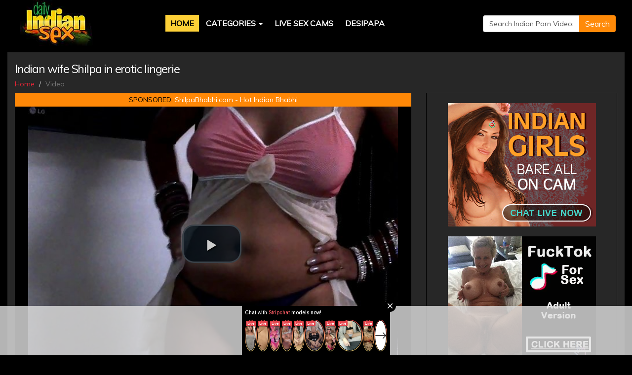

--- FILE ---
content_type: text/html; charset=UTF-8
request_url: https://www.dailyindiansex.com/indian-wife-shilpa-in-erotic-lingerie-HKvNfIudsY1.htm
body_size: 5655
content:

<!DOCTYPE html>
<html lang="en">
<head>
<meta charset="utf-8">
<meta http-equiv="X-UA-Compatible" content="IE=Edge"/>
<meta name="viewport" content="width=device-width, initial-scale=1" />

<title>Indian wife Shilpa in erotic lingerie - Daily Indian Sex</title>
<meta name="description" content="Indian wife Shilpa in erotic lingerie">


    <link rel="alternate" href="https://www.dailyindiansex.com/indian-wife-shilpa-in-erotic-lingerie-HKvNfIudsY1.htm" hreflang="x-default">
    <link rel="alternate" href="https://www.dailyindiansex.com/indian-wife-shilpa-in-erotic-lingerie-HKvNfIudsY1.htm" hreflang="en">
   <link rel="alternate" href="https://www.dailyindiansex.in/indian-wife-shilpa-in-erotic-lingerie-HKvNfIudsY1.htm" hreflang="en-IN">
   <link rel="alternate" href="https://www.dailyindiansex.in/indian-wife-shilpa-in-erotic-lingerie-HKvNfIudsY1.htm" hreflang="en-PK">
   <link rel="alternate" href="https://www.dailyindiansex.in/indian-wife-shilpa-in-erotic-lingerie-HKvNfIudsY1.htm" hreflang="en-hi">






<link href='https://fonts.googleapis.com/css?family=Open+Sans:200, 300, 400,600,700' rel='stylesheet' type='text/css'>
<link href='https://fonts.googleapis.com/css?family=Muli:400,300' rel='stylesheet' type='text/css'>
<!-- required for related video thumbs rotation -->
<script type="text/javascript" src="https://www.dailyindiansex.in/stp/js/thumb_rotate.js"></script>
<!-- jQuery (necessary for Bootstrap's JavaScript plugins) -->
<script src="https://ajax.googleapis.com/ajax/libs/jquery/1.11.1/jquery.min.js"></script>
<meta name="referrer" content="unsafe-url">
<!-- Bootstrap -->
<link href="/css/normalize.css" rel="stylesheet">
<link href="/css/bootstrap.min.css" rel="stylesheet">
<link href="/css/styles2.css" rel="stylesheet">
<!-- required for videojs player -->
<link href="/stp/css/videojs/videojs.css" rel="stylesheet" type="text/css" />
<link href="/stp/css/videojs/videojs.vast.css" rel="stylesheet" type="text/css" />
<link href="/stp/css/videojs/videojs.ads.css" rel="stylesheet" type="text/css" />
<script type="text/javascript" src="/stp/js/videojs/videojs.js"></script>
<script type="text/javascript" src="/stp/js/videojs/videojs-ie8.min.js"></script>
<script type="text/javascript" src="/stp/js/videojs/videojs.thumbnails.js"></script>
<script type="text/javascript" src="/stp/js/videojs/vast-client.js"></script>
<script type="text/javascript" src="/stp/js/videojs/videojs.ads.js"></script>
<script type="text/javascript" src="/stp/js/videojs/videojs.vast.js"></script>


<!-- HTML5 Shim and Respond.js IE8 support of HTML5 elements and media queries -->
<!-- WARNING: Respond.js doesn't work if you view the page via file:// -->
<!--[if lt IE 9]>
      <script src="https://oss.maxcdn.com/html5shiv/3.7.2/html5shiv.min.js"></script>
      <script src="https://oss.maxcdn.com/respond/1.4.2/respond.min.js"></script>
    <![endif]-->
    
        <script>
            (function(i,s,o,g,r,a,m){i['GoogleAnalyticsObject']=r;i[r]=i[r]||function(){
                (i[r].q=i[r].q||[]).push(arguments)},i[r].l=1*new Date();a=s.createElement(o),
                    m=s.getElementsByTagName(o)[0];a.async=1;a.src=g;m.parentNode.insertBefore(a,m)
            })(window,document,'script','//www.google-analytics.com/analytics.js','ga');

            ga('create', 'UA-64601990-1', 'auto');
            ga('send', 'pageview');
        </script>
    

</head>
<body>

    <div class="container-fluid">


        <div class="header">

            <div class="row">
                <div class="col-xs-6 col-sm-4 col-md-3">
                    <div class="logo">
                        <a href="/"><img src="/img/logo.jpg" alt="Daily Indian Sex"/></a>
                    </div>

                </div>




                <div class="col-sm-8 col-md-6 hidden-xs  hidden-sm">
                    <ul class="navi">
                        <li class="selected"><a href="/">Home</a></li>
                        <li class="dropdown">
                            <a href="#" class="dropdown-toggle" data-toggle="dropdown" role="button" aria-haspopup="true" aria-expanded="false">Categories <span class="caret"></span></a>
                            <ul class="dropdown-menu">
                                <li><a href="/videos/amateur-1.html">Amateur</a></li>
                                <li><a href="/videos/anal-1.html">Anal</a></li>
                                <li><a href="/videos/aunty-1.html">Aunty</a></li>
                                <li><a href="/videos/babe-1.html">Babe</a></li>
                                <li><a href="/videos/bangla-1.html">Bangla</a></li>
                                <li><a href="/videos/bathroom-1.html">Bathroom</a></li>
                                <li><a href="/videos/bhabhi-1.html">Bhabhi</a></li>
                                <li><a href="/videos/big-ass-1.html">Big Ass</a></li>
                                <li><a href="/videos/big-tits-1.html">Big Tits</a></li>
                                <li><a href="/videos/blowjob-1.html">Blowjob</a></li>
                                <li><a href="/videos/chubby-1.html">Chubby</a></li>
                                <li><a href="/videos/college-1.html">College</a></li>
                                <li><a href="/videos/couple-1.html">Couple</a></li>
                                <li><a href="/videos/creampie-1.html">Creampie</a></li>
                                <li><a href="/videos/cumshot-1.html">Cumshot</a></li>
                                <li><a href="/videos/desi-1.html">Desi</a></li>
                                <li><a href="/videos/doggystyle-1.html">Doggystyle</a></li>
                                <li><a href="/videos/erotic-1.html">Erotic</a></li>
                                <li><a href="/videos/fucking-1.html">Fucking</a></li>
                                <li><a href="/videos/gf-1.html">GF</a></li>
                                <li><a href="/videos/groupsex-1.html">Groupsex</a></li>
                                <li><a href="/videos/gujarati-1.html">Gujarati</a></li>
                                <li><a href="/videos/hairy-1.html">Hairy</a></li>
                                <li><a href="/videos/handjob-1.html">Handjob</a></li>
                                <li><a href="/videos/hardcore-1.html">Hardcore</a></li>
                                <li><a href="/videos/hd-1.html">Hd</a></li>
                                <li><a href="/videos/hiddencam-1.html">Hiddencam</a></li>
                                <li><a href="/videos/homemade-1.html">Homemade</a></li>
                                <li><a href="/videos/honeymoon-1.html">Honeymoon</a></li>
                                <li><a href="/videos/horny-1.html">Horny</a></li>
                                <li><a href="/videos/housewife-1.html">Housewife</a></li>
                                <li><a href="/videos/jerking-1.html">Jerking</a></li>
                                <li><a href="/videos/juicy-1.html">Juicy</a></li>
                                <li><a href="/videos/lesbian-1.html">Lesbian</a></li>
                                <li><a href="/videos/licking-1.html">Licking</a></li>
                                <li><a href="/videos/lingerie-1.html">Lingerie</a></li>
                                <li><a href="/videos/maid-1.html">Maid</a></li>
                                <li><a href="/videos/mallu-1.html">Mallu</a></li>
                                <li><a href="/videos/married-1.html">Married</a></li>
                                <li><a href="/videos/massage-1.html">Massage</a></li>
                                <li><a href="/videos/masturbation-1.html">Masturbation</a></li>
                                <li><a href="/videos/mature-1.html">Mature</a></li>
                                <li><a href="/videos/milf-1.html">Milf</a></li>
                                <li><a href="/videos/missionary-1.html">Missionary</a></li>
                                <li><a href="/videos/mms-1.html">Mms</a></li>
                                <li><a href="/videos/nude-1.html">Nude</a></li>
                                <li><a href="/videos/office-1.html">Office</a></li>
                                <li><a href="/videos/oral-1.html">Oral</a></li>
                                <li><a href="/videos/outdoor-1.html">Outdoor</a></li>
                                <li><a href="/videos/pakistani-1.html">Pakistani</a></li>
                                <li><a href="/videos/pornstar-1.html">Pornstar</a></li>
                                <li><a href="/videos/punjabi-1.html">Punjabi</a></li>
                                <li><a href="/videos/pussy-1.html">Pussy</a></li>
                                <li><a href="/videos/romance-1.html">Romance</a></li>
                                <li><a href="/videos/scandal-1.html">Scandal</a></li>
                                <li><a href="/videos/sexy-1.html">Sexy</a></li>
                                <li><a href="/videos/shower-1.html">Shower</a></li>
                                <li><a href="/videos/softcore-1.html">Softcore</a></li>
                                <li><a href="/videos/solo-1.html">Solo</a></li>
                                <li><a href="/videos/stripping-1.html">Stripping</a></li>
                                <li><a href="/videos/tamil-1.html">Tamil</a></li>
                                <li><a href="/videos/teen-1.html">Teen</a></li>
                                <li><a href="/videos/telugu-1.html">Telugu</a></li>
                                <li><a href="/videos/village-1.html">Village</a></li>
                                <li><a href="/videos/voyeur-1.html">Voyeur</a></li>
                                <li><a href="/videos/webcam-1.html">Webcam</a></li>
                                <li><a href="/videos/young-1.html">Young</a></li>
                            </ul>
                        </li>
                        <li><a href="http://ads.livepromotools.com/services/AdsRedirect.ashx?case=DesipapaLP" target="_blank">Live Sex Cams</a></li>
                        <li><a href="https://secure.desipapa2.com/track/platano.1.9.15.1.0.0.0.0" target="_blank" title="DesiPapa">DesiPapa</a></li>
                    </ul>
            </div>

            <div class="hidden-xs col-sm-6 col-md-3">
                <form action="/search/" method="get">
                    <div class="input-group search">
                        <input name="search" type="text" class="form-control" value="Search Indian Porn Videos" placeholder="Search for...">
                        <span class="input-group-btn">

                            <input class="btn btn-default search-button" name="submit" type="submit" value="Search">
                        </span> </div>
                    <!-- /input-group -->
                </form>
            </div>


            <div class="col-xs-6 col-sm-2 visible-xs-block visible-sm-block">
                <div class="nav">
                    <div class="dropdown ">
                        <button type="button" class="btn btn-menu dropdown-toggle" data-toggle="dropdown">
                            <span class="glyphicon glyphicon-menu-hamburger"></span>
                        </button>
                        <ul class="dropdown-menu" role="menu" aria-labelledby="dLabel">

                            <li class="selected"><a href="/">Home</a></li>
                            <li><a href="/categories/">Categories</a></li>
                        </ul>
                    </div>
                </div>
            </div>

        </div>
    </div>
    </div>

<div class="container">
             
                    <div class="row">
                        <div style="display: block;
                                    text-align: center;">
                            <div class="col-xs-12 visible-xs hidden-sm hidden-md hidden-lg"  style="display: block; text-align: center;">


                  <script type="text/javascript">
var ad_idzone = "2441709",
	 ad_width = "300",
	 ad_height = "100";
</script>
<script type="text/javascript" src="https://ads.exosrv.com/ads.js"></script>
<noscript><iframe src="https://syndication.exosrv.com/ads-iframe-display.php?idzone=2441709&output=noscript&type=300x100" width="300" height="100" scrolling="no" marginwidth="0" marginheight="0" frameborder="0"></iframe></noscript>

                      
                    </div></div>
                    </div>
                </div>

    <div class="container-fluid">
    <div class="add-bg white-padding">
      <div class="row">

        <div class="col-xs-12">
          <h1>Indian wife Shilpa in erotic lingerie</h1>
          </div>
           <div class="col-xs-12">
          <ol class="breadcrumb">
  <li><a href="/">Home</a></li>
  <li class="active">Video</li>
</ol>
        </div>
          <div class="col-xs-12 col-md-8">
          <div class="row">
          <div class="col-xs-12">
            <p  class="sponsored-by hidden-xs">SPONSORED: <a href="http://secure.shilpabhabhi.com/track/NDkuMS4zMC4zMy4wLjAuMC4wLjA">ShilpaBhabhi.com - Hot Indian Bhabhi</a></p>

              <div class="videojsPlayer" width="100%" height="100%">
                  <video id="myPlayer"
                         class="video-js vjs-default-skin vjs-big-play-centered vjs-controls-enabled"
                         preload="auto"
                         width="100%"
                         height="100%"
                         poster="https://c7567a988d.mjedge.net/images/videos/0645/575/default.jpg"
                         controls>
                                                <source type="video/mp4" src="https://c7567a988d.mjedge.net/flv/0645/575/default.mp4" />
                                                                  <p class="vjs-no-js">
                          To view this video please enable JavaScript, and consider upgrading to a web browser that
                          <a href="http://videojs.com/html5-video-support/" target="_blank">
                              supports HTML5 video
                          </a>
                      </p>
                  </video>

                  <script>
                      
                      var myPlayer = videojs('myPlayer',{
                          plugins:{
                              thumbnails:{},
                              ads: {},
                              vast: {
                                  url: 'https://syndication.exosrv.com/splash.php?idzone=3225275'
                              }
                          }
                      });
                      myPlayer.ready(function()
                      {
                          this.on("ended", function(){
                              jQuery("#advert").show();
                          });
                      });
                      //preload video preview thumbs
                      var videodir = 'https://c7567a988d.mjedge.net/images/videos/0645/575/';
                      var numthumbs = Math.ceil(0/25);
                      var i = 1;
                      while (i<=numthumbs) {
                          preload = new Image();
                          preload.src = videodir + 'vpt_' + i + '.jpg';
                          i++;
                      }
                      
                  </script>

                  
                      <style>
                          #advert {position:absolute;top:0;left:0;z-index: 150;text-align: center;}
                          #adv {position:absolute; display: table-cell;vertical-align: middle;text-align: center;}
                          .adv {width: 100% !important;}
                          .adv img {background:rgba(0,0,0,0); width:100%;}
                          .advert {width: 100% !important;}
                      </style>
                  

                  <div id="advert" style="display: none; width: 100%; position:absolute;text-align: center; z-index:3; padding-top: 8%;">
                      <div id="adv" class="adv">
                          <a href="https://secure.desipapa2.com/track/MzUuMS45LjE1LjkuMC4wLjAuMA" target="_blank"><img src="/img/183e1804a06c1964b427f38578c36b5f.png"></a>
                      </div>
                  </div>

              </div>
          </div>

              <div class="col-xs-12">

                  <div class="row">
                      <div class="col-xs-12 col-sm-7 col-lg-8">

                          <p class="video-description">

                                                                <a href="http://secure.shilpabhabhi.com/track/platano.1.30.33.1.0.0.0.0" target="_blank"><img src="https://c7567a988d.mjedge.net/images/banners/0402/0a249a4401b51d3ea858cf29b83d87c0.jpg"></a>
                              
                              <a href="http://secure.shilpabhabhi.com/track/NDkuMS4zMC4zMy4wLjAuMC4wLjA">ShilpaBhabhi.com - Hot Indian Bhabhi</a>

                                                                Shilpa is the star of ShilpaBhabhi. Married Indian wife from Kanpur, India and is very shy, but once she begins to undress, she is willing to play the game. Watch as she laughs when her breasts are touched by her partner Raghav. She keeps her eyes closed while her legs are up in the air and her vagina is being caressed and fondled. Shilpa take Raghav’s throbbing cock in her mouth and suck it like a lollipop.
                              
                          </p>

                      </div>

                      <div class="col-xs-12 col-sm-5 col-lg-4">
                          <div class="banner-sponsor">
                                                                  <a href="http://secure.shilpabhabhi.com/track/platano.1.30.33.1.0.0.0.0" target="_blank"><img src="https://c7567a988d.mjedge.net/images/banners/0940/39d1ffa384e9a914ed1d6e88deda6387.gif"></a>
                                

                          </div>
                      </div>

                      <div class="col-xs-12">
                          <div class="video-info">
                              <div class="row">
                                  <div class="col-xs-12 col-sm-3">
                                      <ul>
                                          <li>Duration: 00:22</li>
                                      </ul>
                                  </div>
                                  <div class="col-xs-12 col-sm-3">
                                      <ul>
                                          <li>
                                              Views: 16212
                                          </li>
                                      </ul>
                                  </div>
                                  <div class="col-xs-12 col-sm-6">
                                      <ul>
                                          <li>
                                              Tag: <a href="https://www.dailyindiansex.com/search/video/indian">indian</a> <a href="https://www.dailyindiansex.com/search/video/bhabhi">bhabhi</a> <a href="https://www.dailyindiansex.com/search/video/amateur">amateur</a> <a href="https://www.dailyindiansex.com/search/video/couple">couple</a> <a href="https://www.dailyindiansex.com/search/video/lingerie">lingerie</a> <a href="https://www.dailyindiansex.com/search/video/aunty">aunty</a> 
                                          </li>
                                      </ul>
                                  </div>
                              </div>
                          </div>
                      </div>
&nbsp;





                  </div>
              </div>
          </div>



          </div>

          <div class="col-xs-12 col-md-4">
              <div class="row">
                  <div class="hidden-xs col-xs-12 ">
                      <div class="inner-banner">

            <div class="first-banner">

<iframe src="https://pc180101.com/releasese/activepage8223.asp?siteid=1&wid=124987310505&linkid=701&queryid=239&from=freevideo6&promocode=300x250xz1&gif=300250_78580.gif" scrolling="no" marginwidth="0" marginheight="0" align="middle" width="300" height="250" frameborder="no" allowtransparency="true"></iframe>





            </div>

<div class="first-banner">
<script type="text/javascript">
var ad_idzone = "3353536",
	 ad_width = "300",
	 ad_height = "250";
</script>
<script type="text/javascript" src="https://ads.exosrv.com/ads.js"></script>
<noscript><iframe src="https://syndication.exosrv.com/ads-iframe-display.php?idzone=3353536&output=noscript&type=300x250" width="300" height="250" scrolling="no" marginwidth="0" marginheight="0" frameborder="0"></iframe></noscript>









            </div>

       <div class="second-banner">


<iframe src="https://pc180101.com/releasese/activepage8223.asp?siteid=1&wid=124987310505&linkid=701&queryid=239&from=freevideo6&promocode=300x250xz2&gif=300250_78580_1.jpg" scrolling="no" marginwidth="0" marginheight="0" align="middle" width="300" height="250" frameborder="no" allowtransparency="true"></iframe>



       </div>

</div>
                  </div>

                  <div class="col-xs-12">
                      <div class="row thumbs">



                      </div>
                  </div>
              </div>
          </div>


      </div>

      <div class="row ads">
        <div class="col-xs-12">
          <h1>Related Videos</h1>
        </div>
      </div>
      <div class="row">

         <div class=" col-xs-12">

             <div class="row thumbs">

          <div class="col-xs-12 col-sm-6 col-md-6 col-lg-2">
          <a href="http://www.theindiansex.com/" rel="nofollow" target="_blank">
          <div class="thumb-absolute">  <img src="/cont/theindiansex.jpg" alt="The Indian Sex"/> </div>
          <div class="caption">
            <p>The Indian Sex</p>
          </div>
          </a> </div>

         <div class="col-xs-12 col-sm-6 col-md-6 col-lg-2">
        <a href="http://www.indiansgetfucked.com/" target="_blank">
          <div class="thumb-absolute">  <img src="/cont/indiansgetfucked.jpg" alt="Indian XXX Movies"/> </div>
          <div class="caption">
            <p>Indian XXX Movies</p>
          </div>
          </a></div>

          <div class="col-xs-12 col-sm-6 col-md-6 col-lg-2">
        <a href="https://www.smutindia.net/" target="_blank">
          <div class="thumb-absolute">  <img src="/cont/smutindia.jpg" alt="Smut Indian Sex"/> </div>
          <div class="caption">
            <p>Indian Sex</p>
          </div>
          </a> </div>

          <div class="col-xs-12 col-sm-6 col-md-6 col-lg-2">
        <a href="http://www.indiansexphotos.com/" target="_blank">
          <div class="thumb-absolute">  <img src="/cont/indiansexphotos.jpg" alt="Indian Sex Photos"/> </div>
          <div class="caption">
            <p>Indian Sex Photos</p>
          </div>
          </a></div>

          <div class="col-xs-12 col-sm-6 col-md-6 col-lg-2">
          <a href="https://www.desipapa.in/" target="_blank">
          <div class="thumb-absolute">  <img src="/cont/desipapaxxx.jpg" alt="DesiPapa Indian XXX"/> </div>
          <div class="caption">
            <p>DesiPapa Indian XXX</p>
          </div>
          </a></div>

          <div class="col-xs-12 col-sm-6 col-md-6 col-lg-2">
          <a href="https://www.doodhwali.xxx/" target="_blank">
         <div class="thumb-absolute">  <img src="/cont/doodhwali.jpg" alt="Doodhwali Indian Sex"/> </div>
          <div class="caption">
            <p>Doodhwali Indian Sex</p>
          </div>
          </a></div>

                                                      <div class="col-xs-12 col-sm-6 col-md-6 col-lg-2">
                                                </div>
                                                                        <div class="col-xs-12 col-sm-6 col-md-6 col-lg-2">
                                                </div>
                                                                        <div class="col-xs-12 col-sm-6 col-md-6 col-lg-2">
                                                </div>
                                                                        <div class="col-xs-12 col-sm-6 col-md-6 col-lg-2">
                                                </div>
                                                                        <div class="col-xs-12 col-sm-6 col-md-6 col-lg-2">
                                                </div>
                                                                        <div class="col-xs-12 col-sm-6 col-md-6 col-lg-2">
                                                </div>
                                                                        <div class="col-xs-12 col-sm-6 col-md-6 col-lg-2">
                                                </div>
                                                                        <div class="col-xs-12 col-sm-6 col-md-6 col-lg-2">
                                                </div>
                                                                        <div class="col-xs-12 col-sm-6 col-md-6 col-lg-2">
                                                </div>
                                                                        <div class="col-xs-12 col-sm-6 col-md-6 col-lg-2">
                                                </div>
                                                                        <div class="col-xs-12 col-sm-6 col-md-6 col-lg-2">
                                                </div>
                                                                        <div class="col-xs-12 col-sm-6 col-md-6 col-lg-2">
                                                </div>
                                
          </div>

               </div>

        <div class=" col-xs-12">
          <div class="row">

              <div class="col-xs-12 col-sm-4 col-md-3" align="center">  <script type="text/javascript">
var ad_idzone = "1644964",
	 ad_width = "300",
	 ad_height = "250";
</script>
<script type="text/javascript" src="https://ads.exosrv.com/ads.js"></script>
<noscript><iframe src="https://syndication.exosrv.com/ads-iframe-display.php?idzone=1644964&output=noscript&type=300x250" width="300" height="250" scrolling="no" marginwidth="0" marginheight="0" frameborder="0"></iframe></noscript>
</div>


              <div class="col-xs-12 col-sm-4 col-md-3" align="center">  <script type="text/javascript">
var ad_idzone = "1619636",
	 ad_width = "300",
	 ad_height = "250";
</script>
<script type="text/javascript" src="https://ads.exosrv.com/ads.js"></script>
<noscript><iframe src="https://syndication.exosrv.com/ads-iframe-display.php?idzone=1619636&output=noscript&type=300x250" width="300" height="250" scrolling="no" marginwidth="0" marginheight="0" frameborder="0"></iframe></noscript>
</div>


              <div class="hidden-xs col-xs-12 col-sm-4 col-md-3" align="center"> <script type="text/javascript">
var ad_idzone = "1644964",
	 ad_width = "300",
	 ad_height = "250";
</script>
<script type="text/javascript" src="https://ads.exosrv.com/ads.js"></script>
<noscript><iframe src="https://syndication.exosrv.com/ads-iframe-display.php?idzone=1644964&output=noscript&type=300x250" width="300" height="250" scrolling="no" marginwidth="0" marginheight="0" frameborder="0"></iframe></noscript>
</div>


              <div class="hidden-xs hidden-sm col-md-3" align="center"> <script type="text/javascript">
var ad_idzone = "3353536",
	 ad_width = "300",
	 ad_height = "250";
</script>
<script type="text/javascript" src="https://ads.exosrv.com/ads.js"></script>
<noscript><iframe src="https://syndication.exosrv.com/ads-iframe-display.php?idzone=3353536&output=noscript&type=300x250" width="300" height="250" scrolling="no" marginwidth="0" marginheight="0" frameborder="0"></iframe></noscript>
</div>


          </div>
        </div>
      </div>
    </div>
  </div>



    <div class="container-fluid ">
        <div class="footer-bg">  <div class="row">
            <div class="container ">
                <div class="row">
                    <div class="col-xs-12">
                        <a href="https://secure.desipapa2.com/track/platano.1.9.15.1.0.0.0.0">DesiPapa Cinemax</a> |
                        <a href="http://secure.indianhiddencams.com/track/platano.1.3.3.1.0.0.0.0">Indian Hidden Cams</a> |
                        <a href="http://secure.indianbabess.com/track/platano.1.34.80.1.0.0.0.0">Indian Babes Naked</a> |
                        <a href="http://secure.realindiansexscandals.com/track/platano.1.12.28.1.0.0.0.0">Real Sex Scandal</a> |
                        <a href="http://secure.mysexydivya.com/track/platano.1.18.39.1.0.0.0.0">Indian Babe Divya</a> |
                        <a href="http://secure.mysexyneha.com/track/platano.1.10.16.1.0.0.0.0">Neha Nair Indian Bhabhi</a> |
                        <a href="http://secure.shilpabhabhi.com/track/platano.1.30.33.1.0.0.0.0">Shilpa Bhabhi</a>
                        <br/>
                        <br/>
                        Daily Indian Sex! Are you looking for Indian porn or love to watch free Indian Sex videos? Here
                        you can watch thousands of free Indian sex movies in high quality, all stuff fully exclusive so
                        you will be pleasured so much and don't forget to save Daily Indian Sex site in your
                        bookmarks
                        <br/>
                        Copyright &copy; 2025 Daily Indian Sex. All Rights Reserved
                    </div>
                </div>
            </div>
            </div>

        </div>
    </div>
   
<!-- jQuery (necessary for Bootstrap's JavaScript plugins) -->
<script src="https://ajax.googleapis.com/ajax/libs/jquery/1.11.1/jquery.min.js"></script>
<!-- Include all compiled plugins (below), or include individual files as needed -->
<script src="/js/bootstrap.min.js"></script>



<div class="col-xs-12 visible-xs hidden-sm hidden-md hidden-lg" align="center">
                <script type="text/javascript" src="https://syndication.exosrv.com/splash.php?idzone=2564449&capping=0"></script>


            </div>
</body>
</html>

--- FILE ---
content_type: text/html; charset=utf-8
request_url: https://syndication.exosrv.com/ads-iframe-display.php?idzone=2441709&type=300x100&p=https%3A//www.dailyindiansex.com/indian-wife-shilpa-in-erotic-lingerie-HKvNfIudsY1.htm&dt=1768761015184&sub=&tags=&cookieconsent=true&screen_resolution=1280x720&el=%22
body_size: 1328
content:
<html><body style="margin:0px;"><div>
    <a href="https://syndication.exosrv.com/click.php?d=H4sIAAAAAAAAA21R247aMBD9lbzw2GjG8S2PWy4S27Jou61U9QU5iQNeIEFJSgDNx3cSUC9SNYk943N85mIDNlXWEtCu607tJHmaiAV_3faEcda42803beW7vm72cV4fH9AkWbhiE4pJMrOo0djN4st8PhHadawx89fn3fK9vrzM9u3yuArr99fbavQl.3P4PH2.Ma5W0z78eFvq9dcn8XLtQz5d6tVtpcrXUSpnqfn39WZiPubueHJhWw05zWxATxmjA1JXZ64x1FW76RqX70O1ZQpxS2i0NRoBFRUuHK6hKoKrWn8ZOqEkFkmMyD8oQkSllBCWhJRoIKU0HSSAtBy3BOCCwJqDCQsXI4AoSQQViYcsN7pQmdZZaZQvtLKlsDJ1yMPhy.J_.VkLpE41CUgtSIr6vo_.5UXMi.5R1IfSR.0uHE6OjyLf1F3IowN365vgo93.XJXhZ9FeMdp1x4gIx7qBFGolcXhiqSBFY4i4ID544IPZBxtJjx7x3DiSpO4hfXt7.ov.x3BcYph_UAQx4LAA4O_k7ZWrz13HzxP7S90257F3ZMk7_8FL6SwErT.RH6amwJosLzJnUlsWhUTIQJUKZCl.AfwXNqSxAgAA&cb=e2e_696d26b76c6a97.99258654"
        id="link_ae5474daba0fde3db8669b58a55bbdf1"
        target="_blank"
        ontouchstart=""
        onclick="
            var href='https://syndication.exosrv.com/click.php?d=H4sIAAAAAAAAA21R247aMBD9lbzw2GjG8S2PWy4S27Jou61U9QU5iQNeIEFJSgDNx3cSUC9SNYk943N85mIDNlXWEtCu607tJHmaiAV_3faEcda42803beW7vm72cV4fH9AkWbhiE4pJMrOo0djN4st8PhHadawx89fn3fK9vrzM9u3yuArr99fbavQl.3P4PH2.Ma5W0z78eFvq9dcn8XLtQz5d6tVtpcrXUSpnqfn39WZiPubueHJhWw05zWxATxmjA1JXZ64x1FW76RqX70O1ZQpxS2i0NRoBFRUuHK6hKoKrWn8ZOqEkFkmMyD8oQkSllBCWhJRoIKU0HSSAtBy3BOCCwJqDCQsXI4AoSQQViYcsN7pQmdZZaZQvtLKlsDJ1yMPhy.J_.VkLpE41CUgtSIr6vo_.5UXMi.5R1IfSR.0uHE6OjyLf1F3IowN365vgo93.XJXhZ9FeMdp1x4gIx7qBFGolcXhiqSBFY4i4ID544IPZBxtJjx7x3DiSpO4hfXt7.ov.x3BcYph_UAQx4LAA4O_k7ZWrz13HzxP7S90257F3ZMk7_8FL6SwErT.RH6amwJosLzJnUlsWhUTIQJUKZCl.AfwXNqSxAgAA&cb=e2e_696d26b76c6a97.99258654';
            href += '&clickX=' + event.clientX;
            href += '&clickY=' + event.clientY;
            this.href = href;
        " >
        <video
            id="video_ae5474daba0fde3db8669b58a55bbdf1"
            loop
            muted
            autoplay
            playsinline
            preload="auto"
            width="300"
            height="100"
            
        ><source src="https://s3t3d2y1.afcdn.net/library/802424/12d86190aa1e9c21c3aae6c0f91cd5d365df3d42.mp4" type="video/mp4" /></video>
    </a>
</div><script>var exoDynamicParams={"id":"ae5474daba0fde3db8669b58a55bbdf1","alternateMediaUrl":"https:\/\/s3t3d2y1.afcdn.net\/library\/802424\/12d86190aa1e9c21c3aae6c0f91cd5d365df3d42.mp4","width":"300","height":"100"};var elemVideo=document.getElementById("video_"+exoDynamicParams.id);if(exoDynamicParams.id&&exoDynamicParams.alternateMediaUrl&&exoDynamicParams.width&&exoDynamicParams.height&&elemVideo!==undefined&&elemVideo!==null){var video=elemVideo.play();if(video===undefined){changeVideoToGif(exoDynamicParams.id,exoDynamicParams.alternateMediaUrl,exoDynamicParams.width,exoDynamicParams.height)}else{video.then(function(_){}).catch(function(error){changeVideoToGif(exoDynamicParams.id,exoDynamicParams.alternateMediaUrl,exoDynamicParams.width,exoDynamicParams.height)})}}function getExtension(fileName){var fileNameSplitted=fileName.split('.');return fileNameSplitted[(fileNameSplitted.length-1)]}function changeVideoToGif(id,image,width,height){var elemLink=document.getElementById('link_'+id);if(getExtension(image)==='gif'&&elemLink!==undefined&&elemLink!==null){var html='<img border="0" width="'+width+'" height="'+height+'" src="'+image+'">';elemLink.innerHTML=html}}</script></body></html>

--- FILE ---
content_type: text/html
request_url: https://pc180101.com/releasese/activepage8223.asp?siteid=1&wid=124987310505&linkid=701&queryid=239&from=freevideo6&promocode=300x250xz1&gif=300250_78580.gif
body_size: 2140
content:

<!DOCTYPE html PUBLIC "-//W3C//DTD XHTML 1.0 Transitional//EN" "http://www.w3.org/TR/xhtml1/DTD/xhtml1-transitional.dtd">
<html xmlns="http://www.w3.org/1999/xhtml" >
<head>
<title></title>
<meta name="viewport" content="width=device-width, initial-scale=1.0">
	<style type="text/css">
         html, body {
			background-color: transparent;
			margin:0px;
			font-family:Arial, Helvetica, sans-serif;
			font-size:12px;
			padding:0;
		}
		img{
			border:0;
		}
		.right{
			float:right;
		}
		.left{
			float:left;
		}
		.clr{
			clear: both;
		}
		.click{
			cursor:pointer;
		}
		.cover_data {
			text-align: center;
		}
    </style>

	<script src="https://ajax.googleapis.com/ajax/libs/jquery/1.11.2/jquery.min.js"></script>
	<script type="text/javascript" src="//i1.pcstatic21.com/scripts/jquery.cookies-min.js"></script>
    <script type="text/javascript" src="//i1.pcstatic21.com/js/lp_plugins/lp_framework.js"></script>


	<script type="text/javascript">

		function getQueryVariable(variable) {
			var query = window.location.search.substring(1).toLowerCase();
			var vars = query.split('&');
			for (var i = 0; i < vars.length; i++) {
				var pair = vars[i].split('=');
				if (decodeURIComponent(pair[0]) == variable) {
					return decodeURIComponent(pair[1]);
				}
			}
		}

		var gif = getQueryVariable('gif');
		var linkid = getQueryVariable('linkid');
		var ptype = getQueryVariable('ptype');
		var promocode = getQueryVariable('promocode');
		var wid = getQueryVariable('wid');
		var queryid = getQueryVariable('queryid');


		jQuery(document).ready(function($){
			changeGif();
		});

		function changeGif() {
			var src = "//i1.pcstatic21.com/images/"+gif;
			$(".gif").attr("src",src);
		}

	</script>

	</head>

<body>
	<div class="cover_data">
		<a href="http://imlive.com/wmaster2.ashx?wid=124987310505&linkid=701&promocode=300x250xz1&from=freevideo6&QueryID=239" target="_blank"><img class="gif click" src=""/></a>
	</div>
<script type="text/javascript">
if (typeof jQuery == 'undefined') document.write("<script src='//ajax.googleapis.com/ajax/libs/jquery/1.11.2/jquery.min.js'></script\>");
</script>
<script type="text/javascript" src="//cdn.pc020524.com/scripts/jquery.cookies-min.js"></script>
<script type="text/javascript" src="//cdn.pc020524.com/scripts/noui/eventlogger.js"></script>
<script type="text/javascript" src="//cdn.pc020524.com/scripts/noui/StatProvider.js"></script>
<script type="text/javascript">
var impid = ""; var perimpid = "";
function daRetargetinCreateCookie(name, value, hours) { if (hours) { var date = new Date(); date.setTime(date.getTime() + (hours * 60 * 60 * 1000));
var expires = "; expires=" + date.toGMTString(); }else { var expires = ""; } document.cookie = name + "=" + value + expires + "; path=/; SameSite=None; Secure"; }
function daRetargetinReadCookie(name) { var nameEQ = name + "="; var ca = document.cookie.split(';'); for (var i = 0; i < ca.length; i++) { var c = ca[i]; while (c.charAt(0) == ' ') { c = c.substring(1, c.length); }
if (c.indexOf(nameEQ) == 0) { return c.substring(nameEQ.length, c.length); } } return null; }
function S4(){ return (((1+Math.random())*0x10000)|0).toString(16).substring(1); }
function retargetingGuid(){ return (S4() + S4() + "-" + S4() + "-4" + S4().substr(0,3) + "-" + S4() + "-" + S4() + S4() + S4()).toLowerCase(); }
function setRetargetingCookie() { if(daRetargetinReadCookie('cookie_perimpid') == null || daRetargetinReadCookie('cookie_perimpid') == "undefined"){
daRetargetinCreateCookie("cookie_perimpid", retargetingGuid(), 3888000000); } daRetargetinCreateCookie("cookie_impid", retargetingGuid(), 3888000000);
perimpid = daRetargetinReadCookie('cookie_perimpid'); impid = daRetargetinReadCookie('cookie_impid'); }
setRetargetingCookie();
var namespaceSetImpression={
main: function(){
var currentTime = (new Date()).getTime();
var sponsorid = 10124529;
var promocode = '300x250xz1';
typeof(window?.SQSSender?.init) == 'function' && window.SQSSender.init(window.SQSSender?.environment?.pCash);
typeof(window?.Logger?.setCurrentSession) == 'function' && window.Logger.setCurrentSession(sponsorid + '_' + currentTime + '_' + Math.round(Math.random() * 1000));
var myEvent = typeof(EventItem) != 'undefined' ? new EventItem(currentTime, window?.EventType?.impression , "activepage8223.asp") : {};
myEvent.sponsorid = sponsorid.toString();
myEvent.promocode = promocode;
myEvent.banner_impression_id = impid;
myEvent.persistentimpressionid = perimpid;
myEvent.iniframe = window.self !== window.top;
typeof(window?.SQSSender?.sendMessageLogSQSAndAnalytics) == 'function' && window.SQSSender.sendMessageLogSQSAndAnalytics(myEvent , 'pcash', 523);}
};
namespaceSetImpression.main();
</script></body>
</html>


--- FILE ---
content_type: text/html; charset=utf-8
request_url: https://syndication.exosrv.com/ads-iframe-display.php?idzone=3353536&type=300x250&p=https%3A//www.dailyindiansex.com/indian-wife-shilpa-in-erotic-lingerie-HKvNfIudsY1.htm&dt=1768761015404&sub=&tags=&cookieconsent=true&screen_resolution=1280x720&el=%22
body_size: 1342
content:
<html><body style="margin:0px;"><div>
    <a href="https://syndication.exosrv.com/click.php?d=H4sIAAAAAAAAA22RTY.bMBCG_4ovXNGMP.G41Wove.ih6jkytgkWCUSYJUk1P76GkLSVqsH2yzzjlzE2ivO64oTUzfMlFeKt4B_5GcZlnqzrw1SmeZxCTjnRH0_Yl5fuUoiPPtwL8S6DakxoG6Vq8N4r27i64Hq2xwwL882NwxKmFMchHTa_OBwL855LnD1fot.rsrbxOBxyYoOLnZ5slXbOBi.Yxq_JhQdNkzt0Y5oHew47jXN47l31a9uvcXiBVT8AERAaXRmNgIq8jad7HHy0Qwq30o1nEiUXJWIeoAhRSpEHJyFUDk11vVoAabktAuDGVfZcg1dwMxxISdEI9NZCa20QULXWca9CMMqBq2U24.RFgMYZ7VWjddMaFbxWVcsrWVtEjdmc_68_2IJdr1f2L2WZsscbu8Y2sNTF08XmFAvTOEfHTvk2whQD6_plaOOXT3dk3XxmRLj7KtRKYpWVVFCjMUS5jXymna8h92okvSni679QD00_f7z9Vfsn.DqXAIC4rvv0_G6658bddvFluI1pWrbDYjbMhZxeJgvn9P2TRFs7UAZM1bZeoq8qbJSWEDyAcuh_A_fdj6PoAgAA&cb=e2e_696d26b7929847.01129211"
        id="link_d81ea4e48ac41402ff44a346dc50f90f"
        target="_blank"
        ontouchstart=""
        onclick="
            var href='https://syndication.exosrv.com/click.php?d=H4sIAAAAAAAAA22RTY.bMBCG_4ovXNGMP.G41Wove.ih6jkytgkWCUSYJUk1P76GkLSVqsH2yzzjlzE2ivO64oTUzfMlFeKt4B_5GcZlnqzrw1SmeZxCTjnRH0_Yl5fuUoiPPtwL8S6DakxoG6Vq8N4r27i64Hq2xwwL882NwxKmFMchHTa_OBwL855LnD1fot.rsrbxOBxyYoOLnZ5slXbOBi.Yxq_JhQdNkzt0Y5oHew47jXN47l31a9uvcXiBVT8AERAaXRmNgIq8jad7HHy0Qwq30o1nEiUXJWIeoAhRSpEHJyFUDk11vVoAabktAuDGVfZcg1dwMxxISdEI9NZCa20QULXWca9CMMqBq2U24.RFgMYZ7VWjddMaFbxWVcsrWVtEjdmc_68_2IJdr1f2L2WZsscbu8Y2sNTF08XmFAvTOEfHTvk2whQD6_plaOOXT3dk3XxmRLj7KtRKYpWVVFCjMUS5jXymna8h92okvSni679QD00_f7z9Vfsn.DqXAIC4rvv0_G6658bddvFluI1pWrbDYjbMhZxeJgvn9P2TRFs7UAZM1bZeoq8qbJSWEDyAcuh_A_fdj6PoAgAA&cb=e2e_696d26b7929847.01129211';
            href += '&clickX=' + event.clientX;
            href += '&clickY=' + event.clientY;
            this.href = href;
        " >
        <video
            id="video_d81ea4e48ac41402ff44a346dc50f90f"
            loop
            muted
            autoplay
            playsinline
            preload="auto"
            width="300"
            height="250"
            
        ><source src="https://s3t3d2y1.afcdn.net/library/344676/23a512107567a8983cbb0bea5fbba55ea32feabf.mp4" type="video/mp4" /></video>
    </a>
</div><script>var exoDynamicParams={"id":"d81ea4e48ac41402ff44a346dc50f90f","alternateMediaUrl":"https:\/\/s3t3d2y1.afcdn.net\/library\/344676\/82e9a943eed10ebacffd4974d18b4eb62510d170.gif","width":"300","height":"250"};var elemVideo=document.getElementById("video_"+exoDynamicParams.id);if(exoDynamicParams.id&&exoDynamicParams.alternateMediaUrl&&exoDynamicParams.width&&exoDynamicParams.height&&elemVideo!==undefined&&elemVideo!==null){var video=elemVideo.play();if(video===undefined){changeVideoToGif(exoDynamicParams.id,exoDynamicParams.alternateMediaUrl,exoDynamicParams.width,exoDynamicParams.height)}else{video.then(function(_){}).catch(function(error){changeVideoToGif(exoDynamicParams.id,exoDynamicParams.alternateMediaUrl,exoDynamicParams.width,exoDynamicParams.height)})}}function getExtension(fileName){var fileNameSplitted=fileName.split('.');return fileNameSplitted[(fileNameSplitted.length-1)]}function changeVideoToGif(id,image,width,height){var elemLink=document.getElementById('link_'+id);if(getExtension(image)==='gif'&&elemLink!==undefined&&elemLink!==null){var html='<img border="0" width="'+width+'" height="'+height+'" src="'+image+'">';elemLink.innerHTML=html}}</script></body></html>

--- FILE ---
content_type: text/html
request_url: https://pc180101.com/releasese/activepage8223.asp?siteid=1&wid=124987310505&linkid=701&queryid=239&from=freevideo6&promocode=300x250xz2&gif=300250_78580_1.jpg
body_size: 2139
content:

<!DOCTYPE html PUBLIC "-//W3C//DTD XHTML 1.0 Transitional//EN" "http://www.w3.org/TR/xhtml1/DTD/xhtml1-transitional.dtd">
<html xmlns="http://www.w3.org/1999/xhtml" >
<head>
<title></title>
<meta name="viewport" content="width=device-width, initial-scale=1.0">
	<style type="text/css">
         html, body {
			background-color: transparent;
			margin:0px;
			font-family:Arial, Helvetica, sans-serif;
			font-size:12px;
			padding:0;
		}
		img{
			border:0;
		}
		.right{
			float:right;
		}
		.left{
			float:left;
		}
		.clr{
			clear: both;
		}
		.click{
			cursor:pointer;
		}
		.cover_data {
			text-align: center;
		}
    </style>

	<script src="https://ajax.googleapis.com/ajax/libs/jquery/1.11.2/jquery.min.js"></script>
	<script type="text/javascript" src="//i1.pcstatic21.com/scripts/jquery.cookies-min.js"></script>
    <script type="text/javascript" src="//i1.pcstatic21.com/js/lp_plugins/lp_framework.js"></script>


	<script type="text/javascript">

		function getQueryVariable(variable) {
			var query = window.location.search.substring(1).toLowerCase();
			var vars = query.split('&');
			for (var i = 0; i < vars.length; i++) {
				var pair = vars[i].split('=');
				if (decodeURIComponent(pair[0]) == variable) {
					return decodeURIComponent(pair[1]);
				}
			}
		}

		var gif = getQueryVariable('gif');
		var linkid = getQueryVariable('linkid');
		var ptype = getQueryVariable('ptype');
		var promocode = getQueryVariable('promocode');
		var wid = getQueryVariable('wid');
		var queryid = getQueryVariable('queryid');


		jQuery(document).ready(function($){
			changeGif();
		});

		function changeGif() {
			var src = "//i1.pcstatic21.com/images/"+gif;
			$(".gif").attr("src",src);
		}

	</script>

	</head>

<body>
	<div class="cover_data">
		<a href="http://imlive.com/wmaster2.ashx?wid=124987310505&linkid=701&promocode=300x250xz2&from=freevideo6&QueryID=239" target="_blank"><img class="gif click" src=""/></a>
	</div>
<script type="text/javascript">
if (typeof jQuery == 'undefined') document.write("<script src='//ajax.googleapis.com/ajax/libs/jquery/1.11.2/jquery.min.js'></script\>");
</script>
<script type="text/javascript" src="//cdn.pc020524.com/scripts/jquery.cookies-min.js"></script>
<script type="text/javascript" src="//cdn.pc020524.com/scripts/noui/eventlogger.js"></script>
<script type="text/javascript" src="//cdn.pc020524.com/scripts/noui/StatProvider.js"></script>
<script type="text/javascript">
var impid = ""; var perimpid = "";
function daRetargetinCreateCookie(name, value, hours) { if (hours) { var date = new Date(); date.setTime(date.getTime() + (hours * 60 * 60 * 1000));
var expires = "; expires=" + date.toGMTString(); }else { var expires = ""; } document.cookie = name + "=" + value + expires + "; path=/; SameSite=None; Secure"; }
function daRetargetinReadCookie(name) { var nameEQ = name + "="; var ca = document.cookie.split(';'); for (var i = 0; i < ca.length; i++) { var c = ca[i]; while (c.charAt(0) == ' ') { c = c.substring(1, c.length); }
if (c.indexOf(nameEQ) == 0) { return c.substring(nameEQ.length, c.length); } } return null; }
function S4(){ return (((1+Math.random())*0x10000)|0).toString(16).substring(1); }
function retargetingGuid(){ return (S4() + S4() + "-" + S4() + "-4" + S4().substr(0,3) + "-" + S4() + "-" + S4() + S4() + S4()).toLowerCase(); }
function setRetargetingCookie() { if(daRetargetinReadCookie('cookie_perimpid') == null || daRetargetinReadCookie('cookie_perimpid') == "undefined"){
daRetargetinCreateCookie("cookie_perimpid", retargetingGuid(), 3888000000); } daRetargetinCreateCookie("cookie_impid", retargetingGuid(), 3888000000);
perimpid = daRetargetinReadCookie('cookie_perimpid'); impid = daRetargetinReadCookie('cookie_impid'); }
setRetargetingCookie();
var namespaceSetImpression={
main: function(){
var currentTime = (new Date()).getTime();
var sponsorid = 10124529;
var promocode = '300x250xz2';
typeof(window?.SQSSender?.init) == 'function' && window.SQSSender.init(window.SQSSender?.environment?.pCash);
typeof(window?.Logger?.setCurrentSession) == 'function' && window.Logger.setCurrentSession(sponsorid + '_' + currentTime + '_' + Math.round(Math.random() * 1000));
var myEvent = typeof(EventItem) != 'undefined' ? new EventItem(currentTime, window?.EventType?.impression , "activepage8223.asp") : {};
myEvent.sponsorid = sponsorid.toString();
myEvent.promocode = promocode;
myEvent.banner_impression_id = impid;
myEvent.persistentimpressionid = perimpid;
myEvent.iniframe = window.self !== window.top;
typeof(window?.SQSSender?.sendMessageLogSQSAndAnalytics) == 'function' && window.SQSSender.sendMessageLogSQSAndAnalytics(myEvent , 'pcash', 523);}
};
namespaceSetImpression.main();
</script></body>
</html>


--- FILE ---
content_type: text/html; charset=utf-8
request_url: https://syndication.exosrv.com/ads-iframe-display.php?idzone=1644964&type=300x250&p=https%3A//www.dailyindiansex.com/indian-wife-shilpa-in-erotic-lingerie-HKvNfIudsY1.htm&dt=1768761015568&sub=&tags=&cookieconsent=true&screen_resolution=1280x720&el=%22
body_size: 1349
content:
<html><body style="margin:0px;"><div>
    <a href="https://syndication.exosrv.com/click.php?d=H4sIAAAAAAAAA21STY.bMBD9K1y4Io8_8XGr1V720EPVc2RsEywSiDBLkmp.fAdC0laqxtiPec_P4w.jOLc1R8Buni.5FG8l_6A2jMs8Od_HqcrzOEVKedEfT9BXl.5Sio8.3kvxLqNqTGwbpSwLISjXeFtyPbsjkaX55sdhiVNO45APm18ajqV5J4l350sKu4qwS8fhQImNXNz05FboZjJ4kXn8mnx8sHnyh27M8.DOcWfTHJ9zV_ya9mscXsSKHwQiQzC6NhoYKAwune5pCMkNOd4qP55RVFxUAPQxhcC5YjVnNYKW0mqJ1q4WDAmug2DsRhI6Twpes5vhDJUUjYDgHGudi4LVrfM8qBiN8sxbiUJwDCKyxhsdVKN10xoVg1Z1y2tpHYAGMuf_q49tUVyv1.JftiC2ePwV19TGInfpdHGUKuI0zskXJ7qNOKVYdP0ytOkr5DsU3XwuEGH3VaCVhJqQVMyCMYhUBu1p59eQuxpQbwj5ehbqgfHnj7e_tH.Cr33FGANYx717rpvvVLjfLr6KtzFPy7ZZIEMSUkEvl4Vz_P6J2oFoWq9siNzFIBpZWw71.rpbK7X7DV87aMnpAgAA&cb=e2e_696d26b7d6d1f0.94128551"
        id="link_b3a52ffd2f18a4c5879bfe47cdd94ecc"
        target="_blank"
        ontouchstart=""
        onclick="
            var href='https://syndication.exosrv.com/click.php?d=H4sIAAAAAAAAA21STY.bMBD9K1y4Io8_8XGr1V720EPVc2RsEywSiDBLkmp.fAdC0laqxtiPec_P4w.jOLc1R8Buni.5FG8l_6A2jMs8Od_HqcrzOEVKedEfT9BXl.5Sio8.3kvxLqNqTGwbpSwLISjXeFtyPbsjkaX55sdhiVNO45APm18ajqV5J4l350sKu4qwS8fhQImNXNz05FboZjJ4kXn8mnx8sHnyh27M8.DOcWfTHJ9zV_ya9mscXsSKHwQiQzC6NhoYKAwune5pCMkNOd4qP55RVFxUAPQxhcC5YjVnNYKW0mqJ1q4WDAmug2DsRhI6Twpes5vhDJUUjYDgHGudi4LVrfM8qBiN8sxbiUJwDCKyxhsdVKN10xoVg1Z1y2tpHYAGMuf_q49tUVyv1.JftiC2ePwV19TGInfpdHGUKuI0zskXJ7qNOKVYdP0ytOkr5DsU3XwuEGH3VaCVhJqQVMyCMYhUBu1p59eQuxpQbwj5ehbqgfHnj7e_tH.Cr33FGANYx717rpvvVLjfLr6KtzFPy7ZZIEMSUkEvl4Vz_P6J2oFoWq9siNzFIBpZWw71.rpbK7X7DV87aMnpAgAA&cb=e2e_696d26b7d6d1f0.94128551';
            href += '&clickX=' + event.clientX;
            href += '&clickY=' + event.clientY;
            this.href = href;
        " >
        <video
            id="video_b3a52ffd2f18a4c5879bfe47cdd94ecc"
            loop
            muted
            autoplay
            playsinline
            preload="auto"
            width="300"
            height="250"
            
        ><source src="https://s3t3d2y1.afcdn.net/library/344676/b3c73c7899450cb3d8fbed622bf19cca7d51a723.mp4" type="video/mp4" /></video>
    </a>
</div><script>var exoDynamicParams={"id":"b3a52ffd2f18a4c5879bfe47cdd94ecc","alternateMediaUrl":"https:\/\/s3t3d2y1.afcdn.net\/library\/344676\/20f790be85ab6572525198560350d7cc83107f2a.gif","width":"300","height":"250"};var elemVideo=document.getElementById("video_"+exoDynamicParams.id);if(exoDynamicParams.id&&exoDynamicParams.alternateMediaUrl&&exoDynamicParams.width&&exoDynamicParams.height&&elemVideo!==undefined&&elemVideo!==null){var video=elemVideo.play();if(video===undefined){changeVideoToGif(exoDynamicParams.id,exoDynamicParams.alternateMediaUrl,exoDynamicParams.width,exoDynamicParams.height)}else{video.then(function(_){}).catch(function(error){changeVideoToGif(exoDynamicParams.id,exoDynamicParams.alternateMediaUrl,exoDynamicParams.width,exoDynamicParams.height)})}}function getExtension(fileName){var fileNameSplitted=fileName.split('.');return fileNameSplitted[(fileNameSplitted.length-1)]}function changeVideoToGif(id,image,width,height){var elemLink=document.getElementById('link_'+id);if(getExtension(image)==='gif'&&elemLink!==undefined&&elemLink!==null){var html='<img border="0" width="'+width+'" height="'+height+'" src="'+image+'">';elemLink.innerHTML=html}}</script></body></html>

--- FILE ---
content_type: text/html; charset=utf-8
request_url: https://syndication.exosrv.com/ads-iframe-display.php?idzone=1619636&type=300x250&p=https%3A//www.dailyindiansex.com/indian-wife-shilpa-in-erotic-lingerie-HKvNfIudsY1.htm&dt=1768761015587&sub=&tags=&cookieconsent=true&screen_resolution=1280x720&el=%22
body_size: 1349
content:
<html><body style="margin:0px;"><div>
    <a href="https://syndication.exosrv.com/click.php?d=H4sIAAAAAAAAA21RTY.bMBD9K1y4Io.NPzhutdrLHnqoeo6MPSRWEogwS5JqfnwHQtJWqsbYj3nPz.Ox1VI2ThLQYZouuVRvpfzg0Q_zNPpwxLHK0zAip4I67k9wrC6HS6k.jngv1XuNurXYtVo3IsaofRuaUprJ75ks7bcw9DOOOQ193q1.qd.X9p0lwZ8vKW4qxj7t.x0nVnL245NboJ_Y4EXm4WsM.GDzGHaHIU.9P.PGpgmfexf82vZr6F_Egh8EkSCwxlkDAjRFn0731Mfk.4y3KgxnUpVUFQB_QhNIqYWTwhEYaIwy1DSLhSBTr4sS4sYS7ieHdOJmpSBdq1ZB9F503qMSrvNBRo1odRChqUkpSVGhaIM1UbfGtJ3VGI12nXR144FPY3P5v_rEGsX1ei3.ZQtmi8dfcU0dFvmQThfPqQLHYUqhOPFr4JiwOBznvktfMd.hOEznggg2Xw1G1.AY1Vo0YC0Rl8F32vgl6k0NZFZEcumFfmD6.ePtL.2fkMtcCSEAlnWbnufmOxce1oev8DbkcV4vC2zIQkkvk1lK.v5JygE3qY0Y0BjXuaaRXgpttUKILobfOB9pFOgCAAA-&cb=e2e_696d26b7dc50b8.44207076"
        id="link_92a78671a14dbb1a07ecbeb562b714da"
        target="_blank"
        ontouchstart=""
        onclick="
            var href='https://syndication.exosrv.com/click.php?d=H4sIAAAAAAAAA21RTY.bMBD9K1y4Io.NPzhutdrLHnqoeo6MPSRWEogwS5JqfnwHQtJWqsbYj3nPz.Ox1VI2ThLQYZouuVRvpfzg0Q_zNPpwxLHK0zAip4I67k9wrC6HS6k.jngv1XuNurXYtVo3IsaofRuaUprJ75ks7bcw9DOOOQ193q1.qd.X9p0lwZ8vKW4qxj7t.x0nVnL245NboJ_Y4EXm4WsM.GDzGHaHIU.9P.PGpgmfexf82vZr6F_Egh8EkSCwxlkDAjRFn0731Mfk.4y3KgxnUpVUFQB_QhNIqYWTwhEYaIwy1DSLhSBTr4sS4sYS7ieHdOJmpSBdq1ZB9F503qMSrvNBRo1odRChqUkpSVGhaIM1UbfGtJ3VGI12nXR144FPY3P5v_rEGsX1ei3.ZQtmi8dfcU0dFvmQThfPqQLHYUqhOPFr4JiwOBznvktfMd.hOEznggg2Xw1G1.AY1Vo0YC0Rl8F32vgl6k0NZFZEcumFfmD6.ePtL.2fkMtcCSEAlnWbnufmOxce1oev8DbkcV4vC2zIQkkvk1lK.v5JygE3qY0Y0BjXuaaRXgpttUKILobfOB9pFOgCAAA-&cb=e2e_696d26b7dc50b8.44207076';
            href += '&clickX=' + event.clientX;
            href += '&clickY=' + event.clientY;
            this.href = href;
        " >
        <video
            id="video_92a78671a14dbb1a07ecbeb562b714da"
            loop
            muted
            autoplay
            playsinline
            preload="auto"
            width="300"
            height="250"
            
        ><source src="https://s3t3d2y1.afcdn.net/library/344676/b3c73c7899450cb3d8fbed622bf19cca7d51a723.mp4" type="video/mp4" /></video>
    </a>
</div><script>var exoDynamicParams={"id":"92a78671a14dbb1a07ecbeb562b714da","alternateMediaUrl":"https:\/\/s3t3d2y1.afcdn.net\/library\/344676\/20f790be85ab6572525198560350d7cc83107f2a.gif","width":"300","height":"250"};var elemVideo=document.getElementById("video_"+exoDynamicParams.id);if(exoDynamicParams.id&&exoDynamicParams.alternateMediaUrl&&exoDynamicParams.width&&exoDynamicParams.height&&elemVideo!==undefined&&elemVideo!==null){var video=elemVideo.play();if(video===undefined){changeVideoToGif(exoDynamicParams.id,exoDynamicParams.alternateMediaUrl,exoDynamicParams.width,exoDynamicParams.height)}else{video.then(function(_){}).catch(function(error){changeVideoToGif(exoDynamicParams.id,exoDynamicParams.alternateMediaUrl,exoDynamicParams.width,exoDynamicParams.height)})}}function getExtension(fileName){var fileNameSplitted=fileName.split('.');return fileNameSplitted[(fileNameSplitted.length-1)]}function changeVideoToGif(id,image,width,height){var elemLink=document.getElementById('link_'+id);if(getExtension(image)==='gif'&&elemLink!==undefined&&elemLink!==null){var html='<img border="0" width="'+width+'" height="'+height+'" src="'+image+'">';elemLink.innerHTML=html}}</script></body></html>

--- FILE ---
content_type: text/html; charset=utf-8
request_url: https://syndication.exosrv.com/ads-iframe-display.php?idzone=1644964&type=300x250&p=https%3A//www.dailyindiansex.com/indian-wife-shilpa-in-erotic-lingerie-HKvNfIudsY1.htm&dt=1768761015606&sub=&tags=&cookieconsent=true&screen_resolution=1280x720&el=%22
body_size: 1350
content:
<html><body style="margin:0px;"><div>
    <a href="https://syndication.exosrv.com/click.php?d=H4sIAAAAAAAAA21STY.bMBD9K1y4Io.[base64].DOcWfTHJ9rV_xa9mscXsSKHwQiQzDaGg0MFAaXTvc0hOSGHG.VH88oKi4qAHqZQuBcMcuZRdBS1lpiXa8WDAmuk2DsRhLqJwW37GY4QyVFIyA4x1rnomC2dZ4HFaNRnvlaohAcg4is8UYH1WjdtEbFoJVtuZW1A9BA5vx_9bEtiuv1WvzLFsQWj6_imtpY5C6dLo5SRZzGOfniRKcRpxSLrl.GNn2FfIeim88FIuy.CrSSYAlJxWowBpHKoD3t_BpyVwPqDSFfe6EeGH_.ePtL.yf4OlaMMYB13ofnf_OdCvfbwVfxNuZp2TYLZEhCMPhyWTjH758oVCup104FG6yMUUBjG7qYLd3vptHsNymzs7vpAgAA&cb=e2e_696d26b7d894d5.15127574"
        id="link_bc190558a59bb9793c5e640c64d5757d"
        target="_blank"
        ontouchstart=""
        onclick="
            var href='https://syndication.exosrv.com/click.php?d=H4sIAAAAAAAAA21STY.bMBD9K1y4Io.[base64].DOcWfTHJ9rV_xa9mscXsSKHwQiQzDaGg0MFAaXTvc0hOSGHG.VH88oKi4qAHqZQuBcMcuZRdBS1lpiXa8WDAmuk2DsRhLqJwW37GY4QyVFIyA4x1rnomC2dZ4HFaNRnvlaohAcg4is8UYH1WjdtEbFoJVtuZW1A9BA5vx_9bEtiuv1WvzLFsQWj6_imtpY5C6dLo5SRZzGOfniRKcRpxSLrl.GNn2FfIeim88FIuy.CrSSYAlJxWowBpHKoD3t_BpyVwPqDSFfe6EeGH_.ePtL.yf4OlaMMYB13ofnf_OdCvfbwVfxNuZp2TYLZEhCMPhyWTjH758oVCup104FG6yMUUBjG7qYLd3vptHsNymzs7vpAgAA&cb=e2e_696d26b7d894d5.15127574';
            href += '&clickX=' + event.clientX;
            href += '&clickY=' + event.clientY;
            this.href = href;
        " >
        <video
            id="video_bc190558a59bb9793c5e640c64d5757d"
            loop
            muted
            autoplay
            playsinline
            preload="auto"
            width="300"
            height="250"
            
        ><source src="https://s3t3d2y1.afcdn.net/library/344676/b3c73c7899450cb3d8fbed622bf19cca7d51a723.mp4" type="video/mp4" /></video>
    </a>
</div><script>var exoDynamicParams={"id":"bc190558a59bb9793c5e640c64d5757d","alternateMediaUrl":"https:\/\/s3t3d2y1.afcdn.net\/library\/344676\/20f790be85ab6572525198560350d7cc83107f2a.gif","width":"300","height":"250"};var elemVideo=document.getElementById("video_"+exoDynamicParams.id);if(exoDynamicParams.id&&exoDynamicParams.alternateMediaUrl&&exoDynamicParams.width&&exoDynamicParams.height&&elemVideo!==undefined&&elemVideo!==null){var video=elemVideo.play();if(video===undefined){changeVideoToGif(exoDynamicParams.id,exoDynamicParams.alternateMediaUrl,exoDynamicParams.width,exoDynamicParams.height)}else{video.then(function(_){}).catch(function(error){changeVideoToGif(exoDynamicParams.id,exoDynamicParams.alternateMediaUrl,exoDynamicParams.width,exoDynamicParams.height)})}}function getExtension(fileName){var fileNameSplitted=fileName.split('.');return fileNameSplitted[(fileNameSplitted.length-1)]}function changeVideoToGif(id,image,width,height){var elemLink=document.getElementById('link_'+id);if(getExtension(image)==='gif'&&elemLink!==undefined&&elemLink!==null){var html='<img border="0" width="'+width+'" height="'+height+'" src="'+image+'">';elemLink.innerHTML=html}}</script></body></html>

--- FILE ---
content_type: text/html; charset=utf-8
request_url: https://syndication.exosrv.com/ads-iframe-display.php?idzone=3353536&type=300x250&p=https%3A//www.dailyindiansex.com/indian-wife-shilpa-in-erotic-lingerie-HKvNfIudsY1.htm&dt=1768761015643&sub=&tags=&cookieconsent=true&screen_resolution=1280x720&el=%22
body_size: 1348
content:
<html><body style="margin:0px;"><div>
    <a href="https://syndication.exosrv.com/click.php?d=H4sIAAAAAAAAA21RTY.bMBD9K75wRTP.hONWq73soYeq58jYJlgkEGGWJJV_fAdC0laqBtvP854f47FRnNcVz5i7eb6kQrwV_IO.YVzmybo.TGWaxylQyon.eMK.vHSXQnz04V6IdxlUY0LbKFWD917ZxtUF17M9ElmYb24cljClOA7psPnF4ViYd5I4e75Ev6sI23gcDpTYyMVOT26FdiaDF5nGr8mFB5smd.jGNA_2HHY2zuF5dsWvY7_G4UWs.EHkDBmNroxGQJW9jad7HHy0Qwq30o3nLEouSkQaoDJyrqDiUGUhFIXOdb1aQNZyWwTAjSTUTwpewc1wyEqKRqC3Flprg4CqtY57FYJRDlwtyYxnLwI0zmivGq2b1qjgtapaXsnaImokc_6_.mALdr1e2b8sI5Y9duwa28BSF08XSykWpnGOjp3oNcIUA.v6ZWjjl093ZN18Zjnj7qtQK4kVIamgRmNypjLoTju_htzVmPWGMl97oR44__zx9pf2T_B1LgEAcV336fnfdKfC3fbwZbiNaVq2yyIZkpAKerksnOfvnzmArVWtGtQgUQhLzZQCLZqqlRKC.w1JLfc16QIAAA--&cb=e2e_696d26b7da9e62.49837861"
        id="link_7da6c52832ee7f297ed48456daa904fc"
        target="_blank"
        ontouchstart=""
        onclick="
            var href='https://syndication.exosrv.com/click.php?d=H4sIAAAAAAAAA21RTY.bMBD9K75wRTP.hONWq73soYeq58jYJlgkEGGWJJV_fAdC0laqBtvP854f47FRnNcVz5i7eb6kQrwV_IO.YVzmybo.TGWaxylQyon.eMK.vHSXQnz04V6IdxlUY0LbKFWD917ZxtUF17M9ElmYb24cljClOA7psPnF4ViYd5I4e75Ev6sI23gcDpTYyMVOT26FdiaDF5nGr8mFB5smd.jGNA_2HHY2zuF5dsWvY7_G4UWs.EHkDBmNroxGQJW9jad7HHy0Qwq30o3nLEouSkQaoDJyrqDiUGUhFIXOdb1aQNZyWwTAjSTUTwpewc1wyEqKRqC3Flprg4CqtY57FYJRDlwtyYxnLwI0zmivGq2b1qjgtapaXsnaImokc_6_.mALdr1e2b8sI5Y9duwa28BSF08XSykWpnGOjp3oNcIUA.v6ZWjjl093ZN18Zjnj7qtQK4kVIamgRmNypjLoTju_htzVmPWGMl97oR44__zx9pf2T_B1LgEAcV336fnfdKfC3fbwZbiNaVq2yyIZkpAKerksnOfvnzmArVWtGtQgUQhLzZQCLZqqlRKC.w1JLfc16QIAAA--&cb=e2e_696d26b7da9e62.49837861';
            href += '&clickX=' + event.clientX;
            href += '&clickY=' + event.clientY;
            this.href = href;
        " >
        <video
            id="video_7da6c52832ee7f297ed48456daa904fc"
            loop
            muted
            autoplay
            playsinline
            preload="auto"
            width="300"
            height="250"
            
        ><source src="https://s3t3d2y1.afcdn.net/library/344676/b3c73c7899450cb3d8fbed622bf19cca7d51a723.mp4" type="video/mp4" /></video>
    </a>
</div><script>var exoDynamicParams={"id":"7da6c52832ee7f297ed48456daa904fc","alternateMediaUrl":"https:\/\/s3t3d2y1.afcdn.net\/library\/344676\/20f790be85ab6572525198560350d7cc83107f2a.gif","width":"300","height":"250"};var elemVideo=document.getElementById("video_"+exoDynamicParams.id);if(exoDynamicParams.id&&exoDynamicParams.alternateMediaUrl&&exoDynamicParams.width&&exoDynamicParams.height&&elemVideo!==undefined&&elemVideo!==null){var video=elemVideo.play();if(video===undefined){changeVideoToGif(exoDynamicParams.id,exoDynamicParams.alternateMediaUrl,exoDynamicParams.width,exoDynamicParams.height)}else{video.then(function(_){}).catch(function(error){changeVideoToGif(exoDynamicParams.id,exoDynamicParams.alternateMediaUrl,exoDynamicParams.width,exoDynamicParams.height)})}}function getExtension(fileName){var fileNameSplitted=fileName.split('.');return fileNameSplitted[(fileNameSplitted.length-1)]}function changeVideoToGif(id,image,width,height){var elemLink=document.getElementById('link_'+id);if(getExtension(image)==='gif'&&elemLink!==undefined&&elemLink!==null){var html='<img border="0" width="'+width+'" height="'+height+'" src="'+image+'">';elemLink.innerHTML=html}}</script></body></html>

--- FILE ---
content_type: text/css
request_url: https://www.dailyindiansex.com/css/styles2.css
body_size: 2862
content:
body,
h1,
h2,
h3 {
    font-family: Muli, sans-serif
}
body,
h1,
h2,
h3,
p {
    color: #fff
}
.line,
img {
    width: 100%;
    display: block
}
.head-banner,
.line,
.logo,
.sponsored-by,
.title-bg,
img {
    display: block
}
.nav li a,
.navi li a,
.search span,
h3 {
    text-transform: uppercase
}
* {
    -webkit-transition: all .2s ease;
    -moz-transition: all .2s ease;
    -ms-transition: all .2s ease;
    -o-transition: all .2s ease
}
body {
    background: #000;
    overflow-x: hidden
}
h1,
h2 {
    letter-spacing: -.05em;
    margin-bottom: 0;
    float: left
}
h3 {
    letter-spacing: -.02em;
    margin: 3px 0
}
a:hover {
    color: #fe8807;
    text-decoration: none
}
.path a,
.path a:hover,
.yellow a {
    text-decoration: underline
}
.line {
    background: #fcd104;
    height: 5px;
    margin-bottom: 20px
}
img {
    height: auto;
    max-width: 100%
}
ul {
    padding: 0;
    list-style: none;
    margin: 0
}
.breadcrumb {
    background: 0 0;
    margin: 0;
    padding-left: 0
}
.breadcrumb a {
    color: #e52637
}
.add-bg {
    background: #272727;
    margin-top: 15px
}
.white-padding {
    padding: 0 15px 30px
}
.title-bg {
    background: #dabf81;
    padding: 8px 10px 6px;
    border-radius: 6px!important;
    margin: 30px 0 10px
}
.title-bg h1,
.title-bg h2 {
    margin: 0;
    padding: 0
}
.sponsored-by {
    background: #fe8807;
    padding: 4px 10px;
    text-align: center;
    color: #000;
    margin-bottom: 0
}
.sponsored-by a {
    color: #fff
}
.sponsored-by a:hover {
    color: #000
}
.logo {
    max-width: 149px;
    max-height: 91px;
    padding: 0;
    margin-left: 25px
}
.head-banner {
    margin: 30px auto;
    text-align: right
}
.head-banner img {
    display: inline-block;
    width: auto;
    height: auto
}
.wide-banner img {
    margin: 10px auto;
    display: block;
    width: auto;
    height: auto
}
.header-links {
    text-align: center
}
.header-links a {
    display: block;
    color: #fe8807;
    padding: 5px 10px
}
.header-links a:hover {
    display: block;
    color: #fe8807;
    background: #fff
}
.header-links span {
    display: block;
    font-size: 12px;
    color: #a1a1a1
}
.nav li,
.navi,
.navi li {
    display: inline-block
}
.main-menu {
    margin-left: -15px;
    margin-right: -15px
}
.navi {
    width: 100%
}
.nav p,
.navi p {
    color: #fff;
    margin: 0
}
.nav li a,
.navi li a {
    color: #fff;
    font-weight: 700;
    display: block
}
.navi li a:hover {
    color: #fff
}
.navi li.selected a {
    color: #000;
    background: #fdd037
}
.navi li.selected:hover a {
    color: #000
}
.navi li.selected {
    background: #FF0035;
    color: #fff
}
.navi li.selected:hover {
    background: #F2F2F2;
    color: #000
}
.navi li:hover {
    background: #FF0035
}
.nav .dropdown,
.navi .dropdown {
    display: inline-block;
    margin: 0;
    border-radius: 0
}
.nav .dropdown li,
.navi .dropdown li {
    color: #000;
    padding: auto;
    font-size: 14px;
    font-weight: 700;
    display: block;
    text-transform: uppercase;
    border-radius: 0;
    background: #FF0035;
    margin: 5px 0;
    padding: 3px 0;
}
.nav .dropdown li a:hover,
.navi .dropdown li a:hover {
    color: #fff;
    background: #FF0035;
    margin: 1px 0
}
.thumbs {
    padding-top: 20px
}
.thumbs a {
    padding-bottom: 20px;
    display: block;
    color: #fff;
    text-align: left
}
.ads a,
.banner-sponsor,
.center-it,
.duration,
.footer-bg {
    text-align: center
}
.thumbs a:hover {
    color: #dabf81
}
.thumbs .caption p {
    color: #fff;
    font-size: 13px;
    overflow: hidden;
    height: 20px;
    padding: 5px 0;
}
.thumbs .caption p:hover {
    color: #fdd037
}
.thumbs a img {
    border: 2px solid #000
}
.thumbs a:hover img {
    border: 2px solid #fdd037
}
.thumb-absolute {
    position: relative;
    display: block
}
.thumbs .site-name,
.thumbs .video-likes,
.thumbs .video-previews {
    position: absolute;
    display: block;
    border-radius: 10px;
    background-color: rgba(0, 0, 0, .5);
    padding: 2px 5px 0;
    color: #fff;
    font-size: 12px

}
.thumbs .site-name {
    top: 10px;
    left: 10px
}
.thumbs .site-name strong {
    font-style: italic;
    font-family: 'Open Sans', sans-serif;
    color: #e52637
}
.thumbs .video-previews {
    bottom: 10px;
    left: 10px
}
.thumbs .video-likes {
    bottom: 10px;
    left: 70px
}
.thumbs .video-likes i,
.thumbs .video-previews i {
    padding-left: 5px
}
.video-description {
    padding-top: 20px;
    padding-bottom: 20px
}
.video-description img {
    max-width: 188px;
    max-height: 91px;
    display: block;
    float: left;
    margin-right: 15px;
    margin-bottom: 10px
}
.video-description a {
    color: #e52637
}
.video-info {
    border: 1px solid #000;
    padding: 10px 15px
}
.video-info a {
    color: #fdd037
}
.video-info a:hover {
    color: #fe8807
}
.ads a {
    margin: 0 auto 20px;
    display: block
}
.ads a img {
    width: auto;
    height: auto;
    display: inline-block
}
.front-banner,
.inner-banner {
    border: 1px solid #000;
    text-align: center;
    padding: 20px
}
.front-banner a {
    display: block;
    margin: auto
}
.inner-banner .first-banner {
    display: block;
    margin: auto auto 20px
}
.inner-banner .second-banner {
    display: block;
    margin: auto
}
.front-banner img,
.inner-banner img {
    margin: auto
}
.banner-sponsor {
    position: relative;
    padding: 20px 0
}
.banner-sponsor img {
    max-width: 300px;
    max-height: 250px;
    margin: auto
}
.duration {
    padding-top: 5px
}
.link-box a {
    display: block;
    padding: 11px;
    font-size: 15px!important;
    color: #000
}
.link-box a:hover {
    color: #4c4c4c;
    background: #fff
}
.footer-bg,
.footer-bg a {
    color: #000;
    padding: 5px 10px;
    line-height: 2.2em;
}
.link-box a span {
    padding-right: 5px;
    padding-top: 3px
}
.link-box {
    margin-bottom: 20px;
    display: block;
    background: #fcd104;
    padding: 20px
}
.footer-bg,
.path {
    background: #fe8807
}
.footer-bg {
    padding: 30px 0 50px;
    margin-top: 15px;
    border-top: 30px #fdd037 solid
}
.footer-bg a:hover {
    color: #737373
}
.center-it {
    display: block;
    margin: 10px auto 20px
}
.blacx,
.path,
.yellow,
hr {
    text-align: left
}
.banner,
.multiple-columns {
    margin-bottom: 20px
}
.multiple-columns {
    width: auto;
    overflow: hidden
}
.multiple-columns li {
    line-height: 1.5em;
    float: left;
    display: inline
}
.banner,
.path {
    display: block
}
.path {
    padding: 6px 15px;
    float: left;
    margin-top: 25px
}
hr {
    border: 0;
    background-color: #fcd104;
    height: 5px;
    width: 100%;
    margin-top: 0
}
.blacx,
.blacx a,
.yellow {
    border-radius: 6px!important
}
.path .home,
.path h1 {
    font-family: 'Fjalla One', sans-serif;
    font-size: 20px;
    letter-spacing: -.02em;
    line-height: 1.4em;
    color: #000;
    background: 0 0;
    display: inline-block;
    margin: 0;
    padding: 0;
    font-weight: 400;
    float: none
}
.blacx span,
.search span,
.yellow span {
    font-weight: 700
}
.path a {
    color: #000!important
}
.path a:hover {
    color: #fcd304!important
}
.blacx,
.yellow {
    padding: 7px 10px;
    display: block;
    color: #000;
    margin-bottom: 10px;
    font-size: 16px
}
.blacx a,
.search a {
    display: inline-block
}
.yellow {
    background: #dabf81
}
.blacx {
    background: #000;
    margin-bottom: 25px;
    margin-top: 10px;
    color: #fff
}
.blacx a {
    padding: 1px 5px;
    color: #fff;
    font-size: 13px;
    margin: 0 0 0 5px
}
.blacx a:hover {
    background: #fdd037;
    color: #000
}
.my-group .selectpicker {
    width: 30%;
    border: 1px solid #000
}
.my-group .search-bar {
    width: 100%;
    border: 1px solid #000
}
.search-button {
    background: #ff8a08;
    border: 0;
    color: #fff;
    font-size: 16px;
    margin-right: 15px
}
.search-button:hover {
    background: #fdd037;
    color: #fff
}
.search a,
.yellow a:hover {
    background: #fff
}
.form-group>select {
    border: none;
    outline: 0;
    cursor: pointer;
    padding: 0 30px 0 10px
}
span {
    position: relative;
    margin: 0
}
.search {
    padding: 3px;
    text-align: center
}
.yellow a {
    color: #000;
    font-size: 16px
}
.search span {
    color: #000
}
.search a {
    padding: 5px 7px;
    color: #000;
    font-size: 13px;
    margin: 3px 0 3px 5px
}
.search a:hover {
    background: #000;
    color: #fff
}
.pagination {
    margin: 0 auto 20px;
    display: block;
    text-align: center
}
.pagination>li {
    margin: 5px 6px;
    display: inline-block
}
.pagination>li>a,
.pagination>li>span {
    position: relative;
    float: left;
    padding: 8px 16px;
    margin-left: -1px;
    line-height: 1.42857143;
    color: #fff;
    text-decoration: none;
    background-color: #3e3e3e;
    font-size: 16px;
    border: 0;
    border-radius: 5px
}
.pagination>li:first-child>a,
.pagination>li:first-child>span {
    margin-left: 0
}
.pagination>li>a:focus,
.pagination>li>a:hover,
.pagination>li>span:focus,
.pagination>li>span:hover {
    color: #000;
    background-color: #fe8807
}
.pagination>.active>a,
.pagination>.active>a:focus,
.pagination>.active>a:hover,
.pagination>.active>span,
.pagination>.active>span:focus,
.pagination>.active>span:hover {
    z-index: 2;
    color: #000;
    cursor: default;
    background-color: #fdd037
}
.col-lg-15,
.col-md-15,
.col-sm-15,
.col-xs-15 {
    position: relative;
    min-height: 1px;
    padding-right: 10px;
    padding-left: 10px
}
@media (min-width:280px) and (max-width:767px) {
    .thumbs a,
    .thumbs a img {
        text-align: center
    }
    .banner-sponsor,
    .site-name,
    .video-previews {
        display: none!important
    }
    .logo {
        margin: 5px auto 0
    }
    .nav {
        margin: 22px 0 0
    }
    .big-padding {
        margin-right: -15px;
        margin-left: -15px
    }
    .multiple-columns li {
        width: 100%
    }
    .head-banner {
        padding: 0 0 10px
    }
    .thumbs a img {
        margin: 0 auto
    }
    .btn-menu {
        background: #FF0035
    }
    .dropdown {
        display: block;
        vertical-align: top;
        float: right;
        padding-top: 20px
    }
    .dropdown-menu {
        left: -158px;
        min-width: 200px;
        font-size: 20px
    }
    .dropdown-menu>li>a {
        text-transform: uppercase
    }
    .header .search-bar {
        margin-top: 5px
    }
    .header {
        padding-bottom: 10px;
        padding-top: 10px
    }
    .search-videos {
        margin: 15px 10px 0
    }
    .search-button {
        margin-right: 0
    }
    .col-xs-15 {
        width: 20%;
        float: left
    }
    h1,
    h2 {
        font-size: 16px
    }
    h3 {
        font-size: 12px
    }
}
@media (min-width:768px) and (max-width:991px) {
    .logo {
        margin: 0 auto
    }
    .multiple-columns li {
        width: 33.333%
    }
    .head-banner {
        padding: 0 0 10px;
        text-align: center
    }
    .big-padding {
        margin-right: -15px;
        margin-left: -15px
    }
    .top-line {
        display: none
    }
    .search {
        margin-top: 32px
    }
    .nav,
    .navi {
        margin: 32px 0 0
    }
    .navi li {
        margin: 0
    }
    .navi p {
        font-size: 18px
    }
    .navi li a {
        padding: 6px 10px;
        font-size: 16px
    }
    .search-videos {
        margin-top: 25px
    }
    .col-sm-15 {
        width: 20%;
        float: left
    }
    h1,
    h2 {
        font-size: 18px
    }
    h3 {
        font-size: 14px
    }
}
@media (min-width:992px) and (max-width:1199px) {
    .multiple-columns li {
        width: 25%
    }
    .form-inline input[type=text] {
        width: 250px
    }
    .form-inline {
        text-align: left
    }
    .big-padding {
        padding: 0 80px
    }
    .top-line {
        padding: 6px 0
    }
    .top-line span {
        margin: 0 10px;
        text-transform: uppercase;
        font-weight: 700;
        letter-spacing: .02em;
        font-size: 12px
    }
    .top-line a {
        font-size: 12px;
        display: inline-block;
        padding: 3px 5px
    }
    .search {
        margin-top: 32px
    }
    .navi {
        margin: 32px 0 0
    }
    .navi li {
        margin: 0
    }
    .navi p {
        font-size: 18px
    }
    .navi li a {
        padding: 6px 10px;
        font-size: 16px
    }
    .search-videos {
        margin-top: 28px
    }
    .col-md-15 {
        width: 20%;
        float: left
    }
    h1,
    h2 {
        font-size: 22px
    }
    h3 {
        font-size: 14px
    }
}
@media (min-width:1200px) {
    .big-button,
    .header .search-bar {
        margin-top: 35px
    }
    .multiple-columns li {
        width: 25%
    }
    .form-inline input[type=text] {
        width: 350px
    }
    .form-inline {
        text-align: left
    }
    .big-padding {
        padding: 0 80px
    }
    .big-button {
        font-size: 24px;
        padding: 0 8px
    }
    .top-line span {
        padding-right: 20px;
        font-size: 14px;
        margin: 0 10px;
        text-transform: uppercase;
        font-weight: 700;
        letter-spacing: .02em;
        color: #000
    }
    .top-line a {
        font-size: 12px;
        padding: 3px 5px;
        font-weight: 400;
        display: inline-block;
        color: #000
    }
    .top-line {
        padding: 6px 0
    }
    .search {
        margin-top: 28px
    }
    .navi {
        margin: 30px 0 0
    }
    .navi li {
        margin: 0
    }
    .navi p {
        font-size: 18px
    }
    .navi li a {
        padding: 6px 10px;
        font-size: 16px
    }
    .search-videos {
        margin-top: 28px
    }
    .col-lg-15 {
        width: 20%;
        float: left
    }
    h1,
    h2 {
        font-size: 24px
    }
    h3 {
        font-size: 16px
    }
}

--- FILE ---
content_type: text/xml;charset=UTF-8
request_url: https://syndication.exosrv.com/splash.php?idzone=3225275
body_size: 3835
content:
<?xml version="1.0" encoding="UTF-8"?>
<VAST version="3.0">
  <Ad id="7987546">
    <Wrapper>
      <AdSystem>ExoClick</AdSystem>
      <VASTAdTagURI><![CDATA[https://live.trudigo.com/vast.go?spaceid=11826393&subid=dpr_exo_ron_us_7987546_dailyindiansex.com_dark]]></VASTAdTagURI>
      <Impression id="exotr"><![CDATA[https://syndication.exosrv.com/vregister.php?a=vimp&tracking_event=impression&idzone=3225275&bab570b889d86ce149ac0830e0856fef=tsVuZ8uHLtt4cdvHxq48_XPh649ddlTlK8E.fPdy57uPHnu48OutqayWunDNE_7rgbjYlesYecz4a6oK3F35qq5WJHM22II8IJW4GJanL9zU0muBthu1ymuCpynPjw5cunHXA3PYzHBU.5Tny59O3jprgbqgrcz5eOfLt21wN4zSuZ8.XLry79dcDbTFbj01OGfnzrgbaYknYgelz7.fHfr07a4G7WKYGK4Jpc.PLtz8dO3jtrgbmqz7dNcDbNM11TlOfDXA225bA05nw1wNtMU0wOU58NcDcFU.fPny11WM58NdrEdjmfDdy68dc9jMcFT7lK9LFbmfjhrnsZjgqfcpXasppclawzRPA1tMSTsQPSrtWU0uStYZonga3L2n2JXnF65l57GY4Kn3Kc.Oty9p9iV5xeuZeVyu6amLPjrYbXrwncz4.Nbs1MjFeeuBuVyu6amLPjramslrpwXmpgeglYjzRP.64G56Zm7Gq12mK3HpqcM.PbXPTA1BK8vJM25Hn01v11z1Z8ddTVLjkq9LlU0dlcE0ueuypyleBvPhrspjXfYqfzb5ucGWu_Zvqz27Mu9.rjfbr4d5eOnljjx7cdcEk9LlVUE0q9VbFdlWfDXBJPS5VVBNKvBLaxHA2vS4xVNLny10uOuUuUr1QVuLvzVVysSOZtsQR4QStwMS1OX7mppNbDbMczUWfDXA3M665Tnw1wNxsStwSvLzsPOZ8Nbl7jVlcE0q9cEjmfDdx564G22K2GnJa3Kc..uBtpimmByleqaylpzPhrlmqapgnrz4a4JWpnpYK5l5Jm3M.GutyqteSZtzPhrpcegmlXecmlYkcXgbz68e3Xpx8a56Zr8F6q2K7Ks9vHXA3OxTXK5Tnw1tQV4LvOTSsSOLwN59OvDzx799crlbDVkFeC89M1.[base64].uthtelyixyqtelyqyOvPjrgblcrumpiXrwncz464G2mJJ2IHpV68J3M.[base64].Gt1iONlhqJeeaqCuCaXPhrYbXqcptgleXfmqrzqwlbgaYrgml3OXzVU27mppNbUcDkta78EtdS9lTDzmfHW1ZVXNIvaxHY4vxz1tWVVzSL2sR2OL8s9bVlVc0i9rEdji_PPXU41NK2uzA2u1NJJBVVBNLnw3ce.uBuvCdxeypyleBvPhrgbYqqcrXrwncz6a2bKY89dlTlK7TE88Er2fLXZU5Su0xPPBK8u7S5RY5K1hnx6dOGuypyldpieeCV5eNy1yPO1imBiuCaXXbZZA3nx79vHftx4cevHnx4d.XDnx7eezfLsz38dmHfOuuCRyqtiSfPj37eO_bjw49dbU00UDjU0tTktefGA&is_vast=1&should_log=0&cb=e2e_696d26b786f493.18752726]]></Impression>
      <Error><![CDATA[https://syndication.exosrv.com/vregister.php?a=vview&errorcode=[ERRORCODE]&idzone=3225275&dg=7987546-USA-126384686-0-0-1-1-Wrapper]]></Error>
      <Creatives>
        <Creative sequence="1" id="126384686">
          <Linear>
            <TrackingEvents>
              <Tracking id="prog_1" event="progress" offset="00:00:10.000"><![CDATA[https://syndication.exosrv.com/vregister.php?a=vview&should_log=0&cb=e2e_696d26b786ac48.41680278&tracking_event=progress&progress=00:00:10.000&idzone=3225275&bab570b889d86ce149ac0830e0856fef=tsVuZ8uHLtt4cdvHxq48_XPh649ddlTlK8E.fPdy57uPHnu48OutqayWunDNE_7rgbjYlesYecz4a6oK3F35qq5WJHM22II8IJW4GJanL9zU0muBthu1ymuCpynPjw5cunHXA3PYzHBU.5Tny59O3jprgbqgrcz5eOfLt21wN4zSuZ8.XLry79dcDbTFbj01OGfnzrgbaYknYgelz7.fHfr07a4G7WKYGK4Jpc.PLtz8dO3jtrgbmqz7dNcDbNM11TlOfDXA225bA05nw1wNtMU0wOU58NcDcFU.fPny11WM58NdrEdjmfDdy68dc9jMcFT7lK9LFbmfjhrnsZjgqfcpXasppclawzRPA1tMSTsQPSrtWU0uStYZonga3L2n2JXnF65l57GY4Kn3Kc.Oty9p9iV5xeuZeVyu6amLPjrYbXrwncz4.Nbs1MjFeeuBuVyu6amLPjramslrpwXmpgeglYjzRP.64G56Zm7Gq12mK3HpqcM.PbXPTA1BK8vJM25Hn01v11z1Z8ddTVLjkq9LlU0dlcE0ueuypyleBvPhrspjXfYqfzb5ucGWu_Zvqz27Mu9.[base64].[base64].Gu2nPhrglrcplYjz4a5Zl3bJW6s.GuBulyqeaWqC1xeNjCayvPhrgbksjrgxmlcz4a3JGII14Kp8.GupqmCetdtytiCPPtrqapgnrXtcpqgmlz464G2G7XKa4KnKV2G168J3M.[base64].[base64].Pft479uPDj11tTTRQONTS1OS158Y]]></Tracking>
            </TrackingEvents>
            <VideoClicks>
              <ClickTracking><![CDATA[https://syndication.exosrv.com/click.php?d=H4sIAAAAAAAAA21Qy26DMBD8FV.4Wt41fnCMVOXSQw9Vz4iASawQQJhHIu3H10CVtmo1fuzOjmbXNpk1KtWECugyjn1I5CHBY1yNnx0fh6ny546X3S1ScxFGfu4SeQx9UTpfJfIFwKKWmUxQh.m0UVU_5O7e5UPX5lPIzd4irwrfPHxb.aIN7r5aRmq4EgkCo63RIEDRXxVJjpIDxC0UQexmU201SUSFRlGWrRaCdLpdBBFEUuJK43.GYgNbloX9rrJYZXvGFl87Fi6.6YtIMTd0oy9Z49uzG7xjl.vc1n6qwgPYZbyxte_uq0CrFGyMUiUyMCZOgwSavuor0qdabxEh6DgskNpT.ng__JB_Y_MVHFHHEwi5gqdVeMTJy2L0Xcvj_4dh3l67_sYqNvRsPiPS2yvVuhZCC2MRZJFW0kqBroASTjIVEk.ffhG.vx0CAAA-&cb=e2e_696d26b78620b3.80496746&noredirect=1]]></ClickTracking>
            </VideoClicks>
          </Linear>
        </Creative>
      </Creatives>
      <Extensions>
        <Extension type="waterfall" fallback_index="0">
          <Extension/>
        </Extension>
      </Extensions>
    </Wrapper>
  </Ad>
</VAST>


--- FILE ---
content_type: text/xml
request_url: https://sqs.us-east-1.amazonaws.com/
body_size: 378
content:
<?xml version="1.0"?><SendMessageResponse xmlns="http://queue.amazonaws.com/doc/2012-11-05/"><SendMessageResult><MessageId>12968dc1-53e9-4d69-8ab9-245e76d5fce0</MessageId><MD5OfMessageBody>cf9fd65f4b077cce9a524051fbeea819</MD5OfMessageBody></SendMessageResult><ResponseMetadata><RequestId>4daa2d5b-28cd-5034-a1d9-4cbc003783f0</RequestId></ResponseMetadata></SendMessageResponse>

--- FILE ---
content_type: application/xml; charset=utf-8
request_url: https://live.trudigo.com/vast.go?spaceid=11826393&subid=dpr_exo_ron_us_7987546_dailyindiansex.com_dark
body_size: 4331
content:
<?xml version="1.0" encoding="UTF-8"?><VAST version="3.0"> <Error><![CDATA[https://live.trudigo.com/vast.go?spaceid=11826393&act=error&code=[ERRORCODE]]]></Error><Ad id="1"><InLine><AdSystem>Admoxi</AdSystem><AdTitle><![CDATA[UwU Goal Completed! » Hand-Bra + Massage Breasts]]></AdTitle><Description><![CDATA[]]></Description><Impression><![CDATA[https://live.trudigo.com/vast.go?spaceid=11826393&act=logimp&xref=[base64]]]></Impression><Creatives><Creative sequence="1" id="1"><Linear skipoffset="00:00:05"><Duration>00:00:30</Duration><TrackingEvents><Tracking event="midpoint"><![CDATA[https://live.trudigo.com/vast.go?spaceid=11826393&act=midpoint&xref=[base64]]]></Tracking></TrackingEvents><VideoClicks><ClickThrough><![CDATA[https://live.trudigo.com/click.go?xref=[base64]]]></ClickThrough><ClickTracking></ClickTracking></VideoClicks><MediaFiles><MediaFile delivery="progressive" bitrate="747876" type="video/mp4"><![CDATA[https://cdn.trudigo.com/data/creatives/20298/257184.mp4]]></MediaFile><MediaFile delivery="streaming" bitrate="747876" type="application/x-mpegURL"><![CDATA[https://edge10-rtm.live.mmcdn.com/live-hls/amlst:uwunikaa-sd-062bf9089f367eb628f4c1036e0814762ca333afe9b6c13a88ca8dfece5b5464_trns_h264/playlist.m3u8]]></MediaFile></MediaFiles></Linear></Creative></Creatives></InLine></Ad></VAST>

--- FILE ---
content_type: application/javascript
request_url: https://www.dailyindiansex.com/stp/js/videojs/videojs.thumbnails.js
body_size: 2422
content:
(function() {
  var defaults = {
      width:0, height:0, basePath : ""
    },
    extend = function() {
      var args, target, i, object, property;
      args = Array.prototype.slice.call(arguments);
      target = args.shift() || {};
      for (i in args) {
        object = args[i];
        for (property in object) {
          if (object.hasOwnProperty(property)) {
            if (typeof object[property] === 'object') {
              target[property] = extend(target[property], object[property]);
            } else {
              target[property] = object[property];
            }
          }
        }
      }
      return target;
    },
    getComputedStyle = function(el, pseudo) {
      return function(prop) {
        if (window.getComputedStyle) {
          return window.getComputedStyle(el, pseudo)[prop];
        } else {
          return el.currentStyle[prop];
        }
      };
    },
    offsetParent = function(el) {
      if (el.nodeName !== 'HTML' && getComputedStyle(el)('position') === 'static') {
        return offsetParent(el.offsetParent);
      }
      return el;
    },
    getScrollOffset = function() {
      if (window.pageXOffset) {
        return {
          x: window.pageXOffset,
          y: window.pageYOffset
        };
      }
      return {
        x: document.documentElement.scrollLeft,
        y: document.documentElement.scrollTop
      };
    },
    parseImageLink = function(imglocation) {
      var lsrc, clip, hashindex, hashstring;
      hashindex = imglocation.indexOf('#');
      if (hashindex === -1) {
        return {src:imglocation,w:0,h:0,x:0,y:0};
      } 
      lsrc = imglocation.substring(0,hashindex);
      hashstring = imglocation.substring(hashindex+1);
      if (hashstring.substring(0,5) !== 'xywh=') {
        return {src:defaults.basePath + lsrc,w:0,h:0,x:0,y:0};
      } 
      var data = hashstring.substring(5).split(',');
      return {src:defaults.basePath + lsrc,w:parseInt(data[2]),h:parseInt(data[3]),x:parseInt(data[0]),y:parseInt(data[1])};
    };

  /**
   * register the thubmnails plugin
   */
  videojs.plugin('thumbnails', function(options) {
    var div, settings, img, player, progressControl, duration, moveListener, moveCancel, thumbTrack;
    defaults.basePath = options.basePath || defaults.basePath;
    settings = extend({}, defaults, options);
    player = this;
    //detect which track we use. For now we just use the first metadata track
    var numtracks = player.textTracks().length;
    if (numtracks === 0) {
      return;
    }
    i = 0;
    while (i<numtracks) {
      if (player.textTracks()[i].kind==='metadata') {
        thumbTrack = player.textTracks()[i];
        //Chrome needs this
        thumbTrack.mode = 'hidden';
        break;
      }
      i++;
    }
    (function() {
      var progressControl, addFakeActive, removeFakeActive;
      // Android doesn't support :active and :hover on non-anchor and non-button elements
      // so, we need to fake the :active selector for thumbnails to show up.
      if (navigator.userAgent.toLowerCase().indexOf("android") !== -1) {
        progressControl = player.controlBar.progressControl;

        addFakeActive = function() {
          progressControl.addClass('fake-active');
        };
        removeFakeActive = function() {
          progressControl.removeClass('fake-active');
        };

        progressControl.on('touchstart', addFakeActive);
        progressControl.on('touchend', removeFakeActive);
        progressControl.on('touchcancel', removeFakeActive);
      }
    })();

    // create the thumbnail
    div = document.createElement('div');
    div.className = 'vjs-thumbnail-holder';
    img = document.createElement('img');
    div.appendChild(img);
    img.className = 'vjs-thumbnail';

    // keep track of the duration to calculate correct thumbnail to display
    duration = player.duration();
    
    // when the container is MP4
    player.on('durationchange', function(event) {
      duration = player.duration();
    });

    // when the container is HLS
    player.on('loadedmetadata', function(event) {
      duration = player.duration();
    });

    // add the thumbnail to the player
    progressControl = player.controlBar.progressControl;
    progressControl.el().appendChild(div);

    moveListener = function(event) {
      var mouseTime, time, active, left, setting, pageX, right, width, halfWidth, pageXOffset, clientRect;
      active = 0;
      pageXOffset = getScrollOffset().x;
      clientRect = offsetParent(progressControl.el()).getBoundingClientRect();
      right = (clientRect.width || clientRect.right) + pageXOffset;

      pageX = event.pageX;
      if (event.changedTouches) {
        pageX = event.changedTouches[0].pageX;
      }

      // find the page offset of the mouse
      left = pageX || (event.clientX + document.body.scrollLeft + document.documentElement.scrollLeft);
      // subtract the page offset of the positioned offset parent
      left -= offsetParent(progressControl.el()).getBoundingClientRect().left + pageXOffset;

      // apply updated styles to the thumbnail if necessary
      // mouseTime is the position of the mouse along the progress control bar
      // `left` applies to the mouse position relative to the player so we need
      // to remove the progress control's left offset to know the mouse position
      // relative to the progress control
      mouseTime = Math.floor((left - progressControl.el().offsetLeft) / progressControl.width() * duration);

      //Now check which of the cues applies
      var cnum = thumbTrack&&thumbTrack.cues.length;
      i = 0;
      while (i<cnum) {
        var ccue = thumbTrack.cues[i];
        if (ccue.startTime <= mouseTime && ccue.endTime >= mouseTime) {
          setting = parseImageLink(ccue.text);
          break;
        }
        i++;
      }
      //None found, so show nothing
      if (typeof setting === 'undefined') {
        return;
      } 

      //Changed image?
      if (setting.src && img.src != setting.src) {
        img.src = setting.src;
      }

      //Fall back to plugin defaults in case no height/width is specified
      if (setting.w === 0) {
        setting.w = settings.width;
      }
      if (setting.h === 0) {
        setting.h = settings.height;
      }

      //Set the container width/height if it changed
      if (div.style.width != setting.w || div.style.height != setting.h) {
        div.style.width = setting.w + 'px';
        div.style.height = setting.h + 'px';
      }
      //Set the image cropping
      img.style.left = -(setting.x) + 'px';
      img.style.top = -(setting.y) + 'px';
      img.style.clip = 'rect('+setting.y+'px,'+(setting.w+setting.x)+'px,'+(setting.y+setting.h)+'px,'+setting.x+'px)';
      
      width = setting.w;
      halfWidth = width / 2;

      // make sure that the thumbnail doesn't fall off the right side of the left side of the player
      if ( (left + halfWidth) > right ) {
        left = right - width;
      } else if (left < halfWidth) {
        left = 0;
      } else {
        left = left - halfWidth;
      }

      div.style.left = left + 'px';
    };

    // update the thumbnail while hovering
    progressControl.on('mousemove', moveListener);
    progressControl.on('touchmove', moveListener);

    moveCancel = function(event) {
      div.style.left = '-1000px';
    };

    // move the placeholder out of the way when not hovering
    progressControl.on('mouseout', moveCancel);
    progressControl.on('touchcancel', moveCancel);
    progressControl.on('touchend', moveCancel);
    player.on('userinactive', moveCancel);
  });
})();


--- FILE ---
content_type: text/xml
request_url: https://sqs.us-east-1.amazonaws.com/
body_size: 378
content:
<?xml version="1.0"?><SendMessageResponse xmlns="http://queue.amazonaws.com/doc/2012-11-05/"><SendMessageResult><MessageId>218bc63e-5b40-4a1b-8f83-31b439b4305e</MessageId><MD5OfMessageBody>278fee17966f6b162df538e87bc2f0b7</MD5OfMessageBody></SendMessageResult><ResponseMetadata><RequestId>ae86bd32-8c67-586c-baeb-dcd5a49de110</RequestId></ResponseMetadata></SendMessageResponse>

--- FILE ---
content_type: text/plain
request_url: https://www.google-analytics.com/j/collect?v=1&_v=j102&a=1726826723&t=pageview&_s=1&dl=https%3A%2F%2Fwww.dailyindiansex.com%2Findian-wife-shilpa-in-erotic-lingerie-HKvNfIudsY1.htm&ul=en-us%40posix&dt=Indian%20wife%20Shilpa%20in%20erotic%20lingerie%20-%20Daily%20Indian%20Sex&sr=1280x720&vp=1280x720&_u=IEBAAEABAAAAACAAI~&jid=1150085709&gjid=734240787&cid=436061521.1768761015&tid=UA-64601990-1&_gid=248949730.1768761015&_r=1&_slc=1&z=748303429
body_size: -452
content:
2,cG-TRX76C3W91